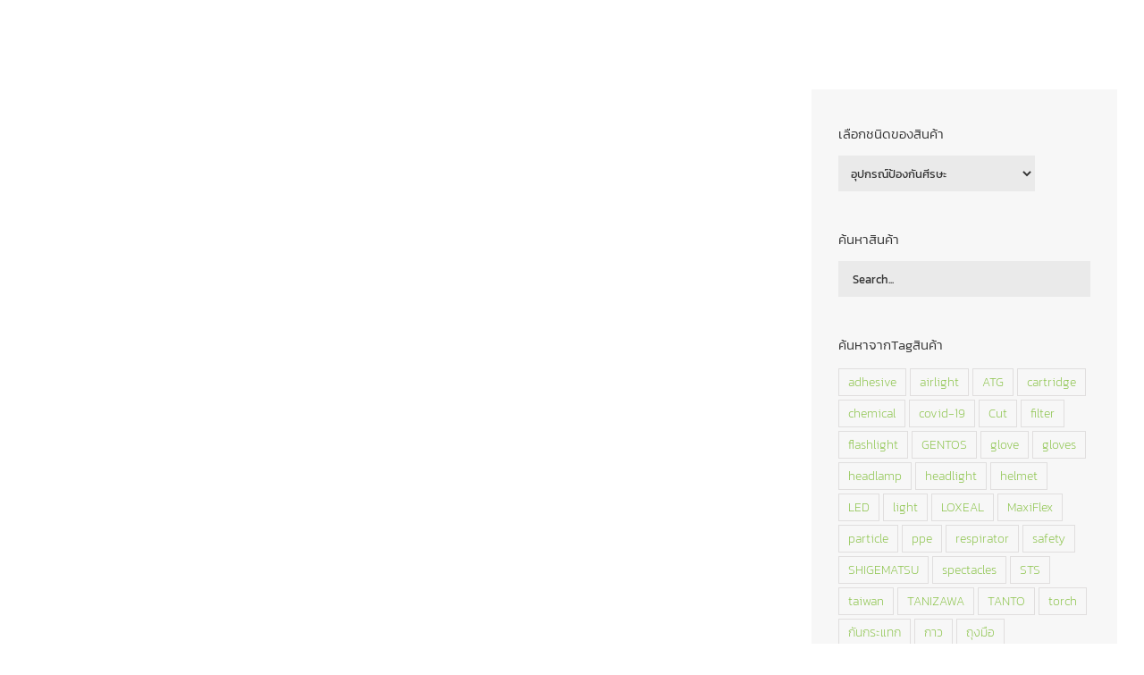

--- FILE ---
content_type: text/html; charset=UTF-8
request_url: https://www.pands.co.th/product/st108gpz/
body_size: 29340
content:
<!DOCTYPE html>
<html class="avada-html-layout-wide avada-html-header-position-top avada-header-color-not-opaque" lang="en-US" prefix="og: http://ogp.me/ns# fb: http://ogp.me/ns/fb#">
<head>
	<meta http-equiv="X-UA-Compatible" content="IE=edge" />
	<meta http-equiv="Content-Type" content="text/html; charset=utf-8"/>
	<meta name="viewport" content="width=device-width, initial-scale=1" />
	<meta name='robots' content='index, follow, max-image-preview:large, max-snippet:-1, max-video-preview:-1' />

	<!-- This site is optimized with the Yoast SEO plugin v26.6 - https://yoast.com/wordpress/plugins/seo/ -->
	<title>ST#118GPZ - PSR INTER (THAILAND) CO.,LTD</title>
	<meta name="description" content="%" />
	<link rel="canonical" href="https://www.pands.co.th/product/st108gpz/" />
	<meta property="og:locale" content="en_US" />
	<meta property="og:type" content="article" />
	<meta property="og:title" content="ST#118GPZ - PSR INTER (THAILAND) CO.,LTD" />
	<meta property="og:description" content="%" />
	<meta property="og:url" content="https://www.pands.co.th/product/st108gpz/" />
	<meta property="og:site_name" content="PSR INTER (THAILAND) CO.,LTD" />
	<meta property="article:publisher" content="http://facebook.com/psrinter" />
	<meta property="article:modified_time" content="2024-03-01T15:36:59+00:00" />
	<meta property="og:image" content="https://www.pands.co.th/wp/wp-content/uploads/2019/06/108_W.jpg" />
	<meta property="og:image:width" content="813" />
	<meta property="og:image:height" content="714" />
	<meta property="og:image:type" content="image/jpeg" />
	<meta name="twitter:card" content="summary_large_image" />
	<meta name="twitter:label1" content="Est. reading time" />
	<meta name="twitter:data1" content="1 minute" />
	<script type="application/ld+json" class="yoast-schema-graph">{"@context":"https://schema.org","@graph":[{"@type":"WebPage","@id":"https://www.pands.co.th/product/st108gpz/","url":"https://www.pands.co.th/product/st108gpz/","name":"ST#118GPZ - PSR INTER (THAILAND) CO.,LTD","isPartOf":{"@id":"https://www.pands.co.th/#website"},"primaryImageOfPage":{"@id":"https://www.pands.co.th/product/st108gpz/#primaryimage"},"image":{"@id":"https://www.pands.co.th/product/st108gpz/#primaryimage"},"thumbnailUrl":"https://www.pands.co.th/wp/wp-content/uploads/2019/06/108_W.jpg","datePublished":"2019-06-26T17:19:54+00:00","dateModified":"2024-03-01T15:36:59+00:00","description":"%","breadcrumb":{"@id":"https://www.pands.co.th/product/st108gpz/#breadcrumb"},"inLanguage":"en-US","potentialAction":[{"@type":"ReadAction","target":["https://www.pands.co.th/product/st108gpz/"]}]},{"@type":"ImageObject","inLanguage":"en-US","@id":"https://www.pands.co.th/product/st108gpz/#primaryimage","url":"https://www.pands.co.th/wp/wp-content/uploads/2019/06/108_W.jpg","contentUrl":"https://www.pands.co.th/wp/wp-content/uploads/2019/06/108_W.jpg","width":813,"height":714},{"@type":"BreadcrumbList","@id":"https://www.pands.co.th/product/st108gpz/#breadcrumb","itemListElement":[{"@type":"ListItem","position":1,"name":"Home","item":"https://www.pands.co.th/"},{"@type":"ListItem","position":2,"name":"PRODUCTS","item":"https://www.pands.co.th/products/"},{"@type":"ListItem","position":3,"name":"ST#118GPZ"}]},{"@type":"WebSite","@id":"https://www.pands.co.th/#website","url":"https://www.pands.co.th/","name":"PSR INTER (THAILAND) CO.,LTD","description":"Homepage","publisher":{"@id":"https://www.pands.co.th/#organization"},"alternateName":"psrinter","potentialAction":[{"@type":"SearchAction","target":{"@type":"EntryPoint","urlTemplate":"https://www.pands.co.th/?s={search_term_string}"},"query-input":{"@type":"PropertyValueSpecification","valueRequired":true,"valueName":"search_term_string"}}],"inLanguage":"en-US"},{"@type":"Organization","@id":"https://www.pands.co.th/#organization","name":"PSR Inter","url":"https://www.pands.co.th/","logo":{"@type":"ImageObject","inLanguage":"en-US","@id":"https://www.pands.co.th/#/schema/logo/image/","url":"https://www.pands.co.th/wp/wp-content/uploads/2019/06/PSR-logo.jpg","contentUrl":"https://www.pands.co.th/wp/wp-content/uploads/2019/06/PSR-logo.jpg","width":500,"height":500,"caption":"PSR Inter"},"image":{"@id":"https://www.pands.co.th/#/schema/logo/image/"},"sameAs":["http://facebook.com/psrinter","https://www.youtube.com/channel/UC9I6eye9YlPYltdSoez6u4A"]}]}</script>
	<!-- / Yoast SEO plugin. -->


<link rel='dns-prefetch' href='//fonts.googleapis.com' />
<link rel="alternate" type="application/rss+xml" title="PSR INTER (THAILAND) CO.,LTD &raquo; Feed" href="https://www.pands.co.th/feed/" />
<link rel="alternate" type="application/rss+xml" title="PSR INTER (THAILAND) CO.,LTD &raquo; Comments Feed" href="https://www.pands.co.th/comments/feed/" />
<link rel="alternate" type="text/calendar" title="PSR INTER (THAILAND) CO.,LTD &raquo; iCal Feed" href="https://www.pands.co.th/events/?ical=1" />
		
		
		
				<link rel="alternate" title="oEmbed (JSON)" type="application/json+oembed" href="https://www.pands.co.th/wp-json/oembed/1.0/embed?url=https%3A%2F%2Fwww.pands.co.th%2Fproduct%2Fst108gpz%2F" />
<link rel="alternate" title="oEmbed (XML)" type="text/xml+oembed" href="https://www.pands.co.th/wp-json/oembed/1.0/embed?url=https%3A%2F%2Fwww.pands.co.th%2Fproduct%2Fst108gpz%2F&#038;format=xml" />
		<style>
			.lazyload,
			.lazyloading {
				max-width: 100%;
			}
		</style>
							<meta name="description" content="“เปลือกหมวกทนความร้อนสูง ทำจากไฟเบอร์กลาส มีน้ำหนักเบา มาตรฐาน JIS”

วัสดุ : เปลือกหมวก : F.R.P (Glass Fiber)/ หมุด : ABS
น้ำหนัก : 420 กรัม
รองใน : Type G
โฟมกันกระแทก : No. 9


สีมาตรฐาน สีขาว,สีเหลือง (สำหรับสีอื่นๆและข้อมูลเพิ่มเติมกรุณาสอบถามเจ้าหน้าที่ของบริษัทฯ)"/>
				
		<meta property="og:locale" content="en_US"/>
		<meta property="og:type" content="article"/>
		<meta property="og:site_name" content="PSR INTER (THAILAND) CO.,LTD"/>
		<meta property="og:title" content="ST#118GPZ - PSR INTER (THAILAND) CO.,LTD"/>
				<meta property="og:description" content="“เปลือกหมวกทนความร้อนสูง ทำจากไฟเบอร์กลาส มีน้ำหนักเบา มาตรฐาน JIS”

วัสดุ : เปลือกหมวก : F.R.P (Glass Fiber)/ หมุด : ABS
น้ำหนัก : 420 กรัม
รองใน : Type G
โฟมกันกระแทก : No. 9


สีมาตรฐาน สีขาว,สีเหลือง (สำหรับสีอื่นๆและข้อมูลเพิ่มเติมกรุณาสอบถามเจ้าหน้าที่ของบริษัทฯ)"/>
				<meta property="og:url" content="https://www.pands.co.th/product/st108gpz/"/>
													<meta property="article:modified_time" content="2024-03-01T15:36:59+07:00"/>
											<meta property="og:image" content="https://www.pands.co.th/wp/wp-content/uploads/2019/06/108_W.jpg"/>
		<meta property="og:image:width" content="813"/>
		<meta property="og:image:height" content="714"/>
		<meta property="og:image:type" content="image/jpeg"/>
				<style id='wp-img-auto-sizes-contain-inline-css' type='text/css'>
img:is([sizes=auto i],[sizes^="auto," i]){contain-intrinsic-size:3000px 1500px}
/*# sourceURL=wp-img-auto-sizes-contain-inline-css */
</style>
<style id='wp-emoji-styles-inline-css' type='text/css'>

	img.wp-smiley, img.emoji {
		display: inline !important;
		border: none !important;
		box-shadow: none !important;
		height: 1em !important;
		width: 1em !important;
		margin: 0 0.07em !important;
		vertical-align: -0.1em !important;
		background: none !important;
		padding: 0 !important;
	}
/*# sourceURL=wp-emoji-styles-inline-css */
</style>
<link rel='stylesheet' id='sr7css-css' href='https://www.pands.co.th/wp/wp-content/cache/autoptimize/css/autoptimize_single_00647ee642b0cb54c4e1409d61770891.css?ver=6.7.36' type='text/css' media='all' />
<style id='woocommerce-inline-inline-css' type='text/css'>
.woocommerce form .form-row .required { visibility: visible; }
/*# sourceURL=woocommerce-inline-inline-css */
</style>
<link rel='stylesheet' id='custom-google-fonts-css' href='//fonts.googleapis.com/css?family=Kanit&#038;ver=3.5.1' type='text/css' media='all' />
<link rel='stylesheet' id='chaty-front-css-css' href='https://www.pands.co.th/wp/wp-content/plugins/chaty/css/chaty-front.min.css?ver=3.5.11601455668' type='text/css' media='all' />
<link rel='stylesheet' id='fusion-dynamic-css-css' href='https://www.pands.co.th/wp/wp-content/uploads/fusion-styles/73bcf146dd4adb1e9645890e6da58099.min.css?ver=3.14.2' type='text/css' media='all' />


<script type="text/javascript" src="https://www.pands.co.th/wp/wp-includes/js/jquery/jquery.min.js?ver=3.7.1" id="jquery-core-js"></script>


<script type="text/javascript" id="wc-add-to-cart-js-extra">
/* <![CDATA[ */
var wc_add_to_cart_params = {"ajax_url":"/wp/wp-admin/admin-ajax.php","wc_ajax_url":"/?wc-ajax=%%endpoint%%","i18n_view_cart":"View cart","cart_url":"https://www.pands.co.th","is_cart":"","cart_redirect_after_add":"no"};
//# sourceURL=wc-add-to-cart-js-extra
/* ]]> */
</script>



<script type="text/javascript" id="wc-single-product-js-extra">
/* <![CDATA[ */
var wc_single_product_params = {"i18n_required_rating_text":"Please select a rating","i18n_rating_options":["1 of 5 stars","2 of 5 stars","3 of 5 stars","4 of 5 stars","5 of 5 stars"],"i18n_product_gallery_trigger_text":"View full-screen image gallery","review_rating_required":"yes","flexslider":{"rtl":false,"animation":"slide","smoothHeight":true,"directionNav":true,"controlNav":"thumbnails","slideshow":false,"animationSpeed":500,"animationLoop":true,"allowOneSlide":false,"prevText":"\u003Ci class=\"awb-icon-angle-left\"\u003E\u003C/i\u003E","nextText":"\u003Ci class=\"awb-icon-angle-right\"\u003E\u003C/i\u003E"},"zoom_enabled":"1","zoom_options":[],"photoswipe_enabled":"","photoswipe_options":{"shareEl":false,"closeOnScroll":false,"history":false,"hideAnimationDuration":0,"showAnimationDuration":0},"flexslider_enabled":"1"};
//# sourceURL=wc-single-product-js-extra
/* ]]> */
</script>


<script type="text/javascript" id="woocommerce-js-extra">
/* <![CDATA[ */
var woocommerce_params = {"ajax_url":"/wp/wp-admin/admin-ajax.php","wc_ajax_url":"/?wc-ajax=%%endpoint%%","i18n_password_show":"Show password","i18n_password_hide":"Hide password"};
//# sourceURL=woocommerce-js-extra
/* ]]> */
</script>

<link rel="https://api.w.org/" href="https://www.pands.co.th/wp-json/" /><link rel="alternate" title="JSON" type="application/json" href="https://www.pands.co.th/wp-json/wp/v2/product/2594" /><link rel="EditURI" type="application/rsd+xml" title="RSD" href="https://www.pands.co.th/wp/xmlrpc.php?rsd" />
<meta name="generator" content="WordPress 6.9" />
<meta name="generator" content="WooCommerce 10.4.3" />
<link rel='shortlink' href='https://www.pands.co.th/?p=2594' />
<meta name="tec-api-version" content="v1"><meta name="tec-api-origin" content="https://www.pands.co.th"><link rel="alternate" href="https://www.pands.co.th/wp-json/tribe/events/v1/" />		<script>
			document.documentElement.className = document.documentElement.className.replace('no-js', 'js');
		</script>
				<style>
			.no-js img.lazyload {
				display: none;
			}

			figure.wp-block-image img.lazyloading {
				min-width: 150px;
			}

			.lazyload,
			.lazyloading {
				--smush-placeholder-width: 100px;
				--smush-placeholder-aspect-ratio: 1/1;
				width: var(--smush-image-width, var(--smush-placeholder-width)) !important;
				aspect-ratio: var(--smush-image-aspect-ratio, var(--smush-placeholder-aspect-ratio)) !important;
			}

						.lazyload, .lazyloading {
				opacity: 0;
			}

			.lazyloaded {
				opacity: 1;
				transition: opacity 400ms;
				transition-delay: 0ms;
			}

					</style>
		<style type="text/css" id="css-fb-visibility">@media screen and (max-width: 640px){.fusion-no-small-visibility{display:none !important;}body .sm-text-align-center{text-align:center !important;}body .sm-text-align-left{text-align:left !important;}body .sm-text-align-right{text-align:right !important;}body .sm-text-align-justify{text-align:justify !important;}body .sm-flex-align-center{justify-content:center !important;}body .sm-flex-align-flex-start{justify-content:flex-start !important;}body .sm-flex-align-flex-end{justify-content:flex-end !important;}body .sm-mx-auto{margin-left:auto !important;margin-right:auto !important;}body .sm-ml-auto{margin-left:auto !important;}body .sm-mr-auto{margin-right:auto !important;}body .fusion-absolute-position-small{position:absolute;width:100%;}.awb-sticky.awb-sticky-small{ position: sticky; top: var(--awb-sticky-offset,0); }}@media screen and (min-width: 641px) and (max-width: 1024px){.fusion-no-medium-visibility{display:none !important;}body .md-text-align-center{text-align:center !important;}body .md-text-align-left{text-align:left !important;}body .md-text-align-right{text-align:right !important;}body .md-text-align-justify{text-align:justify !important;}body .md-flex-align-center{justify-content:center !important;}body .md-flex-align-flex-start{justify-content:flex-start !important;}body .md-flex-align-flex-end{justify-content:flex-end !important;}body .md-mx-auto{margin-left:auto !important;margin-right:auto !important;}body .md-ml-auto{margin-left:auto !important;}body .md-mr-auto{margin-right:auto !important;}body .fusion-absolute-position-medium{position:absolute;width:100%;}.awb-sticky.awb-sticky-medium{ position: sticky; top: var(--awb-sticky-offset,0); }}@media screen and (min-width: 1025px){.fusion-no-large-visibility{display:none !important;}body .lg-text-align-center{text-align:center !important;}body .lg-text-align-left{text-align:left !important;}body .lg-text-align-right{text-align:right !important;}body .lg-text-align-justify{text-align:justify !important;}body .lg-flex-align-center{justify-content:center !important;}body .lg-flex-align-flex-start{justify-content:flex-start !important;}body .lg-flex-align-flex-end{justify-content:flex-end !important;}body .lg-mx-auto{margin-left:auto !important;margin-right:auto !important;}body .lg-ml-auto{margin-left:auto !important;}body .lg-mr-auto{margin-right:auto !important;}body .fusion-absolute-position-large{position:absolute;width:100%;}.awb-sticky.awb-sticky-large{ position: sticky; top: var(--awb-sticky-offset,0); }}</style>	<noscript><style>.woocommerce-product-gallery{ opacity: 1 !important; }</style></noscript>
	<link rel="preconnect" href="https://fonts.googleapis.com">
<link rel="preconnect" href="https://fonts.gstatic.com/" crossorigin>
<meta name="generator" content="Powered by Slider Revolution 6.7.36 - responsive, Mobile-Friendly Slider Plugin for WordPress with comfortable drag and drop interface." />
<link rel="icon" href="https://www.pands.co.th/wp/wp-content/uploads/2019/06/cropped-PSR-logo-32x32.jpg" sizes="32x32" />
<link rel="icon" href="https://www.pands.co.th/wp/wp-content/uploads/2019/06/cropped-PSR-logo-192x192.jpg" sizes="192x192" />
<link rel="apple-touch-icon" href="https://www.pands.co.th/wp/wp-content/uploads/2019/06/cropped-PSR-logo-180x180.jpg" />
<meta name="msapplication-TileImage" content="https://www.pands.co.th/wp/wp-content/uploads/2019/06/cropped-PSR-logo-270x270.jpg" />
<script>
	window._tpt			??= {};
	window.SR7			??= {};
	_tpt.R				??= {};
	_tpt.R.fonts		??= {};
	_tpt.R.fonts.customFonts??= {};
	SR7.devMode			=  false;
	SR7.F 				??= {};
	SR7.G				??= {};
	SR7.LIB				??= {};
	SR7.E				??= {};
	SR7.E.gAddons		??= {};
	SR7.E.php 			??= {};
	SR7.E.nonce			= '9e5e67b84d';
	SR7.E.ajaxurl		= 'https://www.pands.co.th/wp/wp-admin/admin-ajax.php';
	SR7.E.resturl		= 'https://www.pands.co.th/wp-json/';
	SR7.E.slug_path		= 'revslider/revslider.php';
	SR7.E.slug			= 'revslider';
	SR7.E.plugin_url	= 'https://www.pands.co.th/wp/wp-content/plugins/revslider/';
	SR7.E.wp_plugin_url = 'https://www.pands.co.th/wp/wp-content/plugins/';
	SR7.E.revision		= '6.7.36';
	SR7.E.fontBaseUrl	= '';
	SR7.G.breakPoints 	= [1240,1024,778,480];
	SR7.G.fSUVW 		= false;
	SR7.E.modules 		= ['module','page','slide','layer','draw','animate','srtools','canvas','defaults','carousel','navigation','media','modifiers','migration'];
	SR7.E.libs 			= ['WEBGL'];
	SR7.E.css 			= ['csslp','cssbtns','cssfilters','cssnav','cssmedia'];
	SR7.E.resources		= {};
	SR7.E.ytnc			= false;
	SR7.JSON			??= {};
/*! Slider Revolution 7.0 - Page Processor */
!function(){"use strict";window.SR7??={},window._tpt??={},SR7.version="Slider Revolution 6.7.16",_tpt.getMobileZoom=()=>_tpt.is_mobile?document.documentElement.clientWidth/window.innerWidth:1,_tpt.getWinDim=function(t){_tpt.screenHeightWithUrlBar??=window.innerHeight;let e=SR7.F?.modal?.visible&&SR7.M[SR7.F.module.getIdByAlias(SR7.F.modal.requested)];_tpt.scrollBar=window.innerWidth!==document.documentElement.clientWidth||e&&window.innerWidth!==e.c.module.clientWidth,_tpt.winW=_tpt.getMobileZoom()*window.innerWidth-(_tpt.scrollBar||"prepare"==t?_tpt.scrollBarW??_tpt.mesureScrollBar():0),_tpt.winH=_tpt.getMobileZoom()*window.innerHeight,_tpt.winWAll=document.documentElement.clientWidth},_tpt.getResponsiveLevel=function(t,e){return SR7.G.fSUVW?_tpt.closestGE(t,window.innerWidth):_tpt.closestGE(t,_tpt.winWAll)},_tpt.mesureScrollBar=function(){let t=document.createElement("div");return t.className="RSscrollbar-measure",t.style.width="100px",t.style.height="100px",t.style.overflow="scroll",t.style.position="absolute",t.style.top="-9999px",document.body.appendChild(t),_tpt.scrollBarW=t.offsetWidth-t.clientWidth,document.body.removeChild(t),_tpt.scrollBarW},_tpt.loadCSS=async function(t,e,s){return s?_tpt.R.fonts.required[e].status=1:(_tpt.R[e]??={},_tpt.R[e].status=1),new Promise(((i,n)=>{if(_tpt.isStylesheetLoaded(t))s?_tpt.R.fonts.required[e].status=2:_tpt.R[e].status=2,i();else{const o=document.createElement("link");o.rel="stylesheet";let l="text",r="css";o["type"]=l+"/"+r,o.href=t,o.onload=()=>{s?_tpt.R.fonts.required[e].status=2:_tpt.R[e].status=2,i()},o.onerror=()=>{s?_tpt.R.fonts.required[e].status=3:_tpt.R[e].status=3,n(new Error(`Failed to load CSS: ${t}`))},document.head.appendChild(o)}}))},_tpt.addContainer=function(t){const{tag:e="div",id:s,class:i,datas:n,textContent:o,iHTML:l}=t,r=document.createElement(e);if(s&&""!==s&&(r.id=s),i&&""!==i&&(r.className=i),n)for(const[t,e]of Object.entries(n))"style"==t?r.style.cssText=e:r.setAttribute(`data-${t}`,e);return o&&(r.textContent=o),l&&(r.innerHTML=l),r},_tpt.collector=function(){return{fragment:new DocumentFragment,add(t){var e=_tpt.addContainer(t);return this.fragment.appendChild(e),e},append(t){t.appendChild(this.fragment)}}},_tpt.isStylesheetLoaded=function(t){let e=t.split("?")[0];return Array.from(document.querySelectorAll('link[rel="stylesheet"], link[rel="preload"]')).some((t=>t.href.split("?")[0]===e))},_tpt.preloader={requests:new Map,preloaderTemplates:new Map,show:function(t,e){if(!e||!t)return;const{type:s,color:i}=e;if(s<0||"off"==s)return;const n=`preloader_${s}`;let o=this.preloaderTemplates.get(n);o||(o=this.build(s,i),this.preloaderTemplates.set(n,o)),this.requests.has(t)||this.requests.set(t,{count:0});const l=this.requests.get(t);clearTimeout(l.timer),l.count++,1===l.count&&(l.timer=setTimeout((()=>{l.preloaderClone=o.cloneNode(!0),l.anim&&l.anim.kill(),void 0!==_tpt.gsap?l.anim=_tpt.gsap.fromTo(l.preloaderClone,1,{opacity:0},{opacity:1}):l.preloaderClone.classList.add("sr7-fade-in"),t.appendChild(l.preloaderClone)}),150))},hide:function(t){if(!this.requests.has(t))return;const e=this.requests.get(t);e.count--,e.count<0&&(e.count=0),e.anim&&e.anim.kill(),0===e.count&&(clearTimeout(e.timer),e.preloaderClone&&(e.preloaderClone.classList.remove("sr7-fade-in"),e.anim=_tpt.gsap.to(e.preloaderClone,.3,{opacity:0,onComplete:function(){e.preloaderClone.remove()}})))},state:function(t){if(!this.requests.has(t))return!1;return this.requests.get(t).count>0},build:(t,e="#ffffff",s="")=>{if(t<0||"off"===t)return null;const i=parseInt(t);if(t="prlt"+i,isNaN(i))return null;if(_tpt.loadCSS(SR7.E.plugin_url+"public/css/preloaders/t"+i+".css","preloader_"+t),isNaN(i)||i<6){const n=`background-color:${e}`,o=1===i||2==i?n:"",l=3===i||4==i?n:"",r=_tpt.collector();["dot1","dot2","bounce1","bounce2","bounce3"].forEach((t=>r.add({tag:"div",class:t,datas:{style:l}})));const d=_tpt.addContainer({tag:"sr7-prl",class:`${t} ${s}`,datas:{style:o}});return r.append(d),d}{let n={};if(7===i){let t;e.startsWith("#")?(t=e.replace("#",""),t=`rgba(${parseInt(t.substring(0,2),16)}, ${parseInt(t.substring(2,4),16)}, ${parseInt(t.substring(4,6),16)}, `):e.startsWith("rgb")&&(t=e.slice(e.indexOf("(")+1,e.lastIndexOf(")")).split(",").map((t=>t.trim())),t=`rgba(${t[0]}, ${t[1]}, ${t[2]}, `),t&&(n.style=`border-top-color: ${t}0.65); border-bottom-color: ${t}0.15); border-left-color: ${t}0.65); border-right-color: ${t}0.15)`)}else 12===i&&(n.style=`background:${e}`);const o=[10,0,4,2,5,9,0,4,4,2][i-6],l=_tpt.collector(),r=l.add({tag:"div",class:"sr7-prl-inner",datas:n});Array.from({length:o}).forEach((()=>r.appendChild(l.add({tag:"span",datas:{style:`background:${e}`}}))));const d=_tpt.addContainer({tag:"sr7-prl",class:`${t} ${s}`});return l.append(d),d}}},SR7.preLoader={show:(t,e)=>{"off"!==(SR7.M[t]?.settings?.pLoader?.type??"off")&&_tpt.preloader.show(e||SR7.M[t].c.module,SR7.M[t]?.settings?.pLoader??{color:"#fff",type:10})},hide:(t,e)=>{"off"!==(SR7.M[t]?.settings?.pLoader?.type??"off")&&_tpt.preloader.hide(e||SR7.M[t].c.module)},state:(t,e)=>_tpt.preloader.state(e||SR7.M[t].c.module)},_tpt.prepareModuleHeight=function(t){window.SR7.M??={},window.SR7.M[t.id]??={},"ignore"==t.googleFont&&(SR7.E.ignoreGoogleFont=!0);let e=window.SR7.M[t.id];if(null==_tpt.scrollBarW&&_tpt.mesureScrollBar(),e.c??={},e.states??={},e.settings??={},e.settings.size??={},t.fixed&&(e.settings.fixed=!0),e.c.module=document.querySelector("sr7-module#"+t.id),e.c.adjuster=e.c.module.getElementsByTagName("sr7-adjuster")[0],e.c.content=e.c.module.getElementsByTagName("sr7-content")[0],"carousel"==t.type&&(e.c.carousel=e.c.content.getElementsByTagName("sr7-carousel")[0]),null==e.c.module||null==e.c.module)return;t.plType&&t.plColor&&(e.settings.pLoader={type:t.plType,color:t.plColor}),void 0===t.plType||"off"===t.plType||SR7.preLoader.state(t.id)&&SR7.preLoader.state(t.id,e.c.module)||SR7.preLoader.show(t.id,e.c.module),_tpt.winW||_tpt.getWinDim("prepare"),_tpt.getWinDim();let s=""+e.c.module.dataset?.modal;"modal"==s||"true"==s||"undefined"!==s&&"false"!==s||(e.settings.size.fullWidth=t.size.fullWidth,e.LEV??=_tpt.getResponsiveLevel(window.SR7.G.breakPoints,t.id),t.vpt=_tpt.fillArray(t.vpt,5),e.settings.vPort=t.vpt[e.LEV],void 0!==t.el&&"720"==t.el[4]&&t.gh[4]!==t.el[4]&&"960"==t.el[3]&&t.gh[3]!==t.el[3]&&"768"==t.el[2]&&t.gh[2]!==t.el[2]&&delete t.el,e.settings.size.height=null==t.el||null==t.el[e.LEV]||0==t.el[e.LEV]||"auto"==t.el[e.LEV]?_tpt.fillArray(t.gh,5,-1):_tpt.fillArray(t.el,5,-1),e.settings.size.width=_tpt.fillArray(t.gw,5,-1),e.settings.size.minHeight=_tpt.fillArray(t.mh??[0],5,-1),e.cacheSize={fullWidth:e.settings.size?.fullWidth,fullHeight:e.settings.size?.fullHeight},void 0!==t.off&&(t.off?.t&&(e.settings.size.m??={})&&(e.settings.size.m.t=t.off.t),t.off?.b&&(e.settings.size.m??={})&&(e.settings.size.m.b=t.off.b),t.off?.l&&(e.settings.size.p??={})&&(e.settings.size.p.l=t.off.l),t.off?.r&&(e.settings.size.p??={})&&(e.settings.size.p.r=t.off.r),e.offsetPrepared=!0),_tpt.updatePMHeight(t.id,t,!0))},_tpt.updatePMHeight=(t,e,s)=>{let i=SR7.M[t];var n=i.settings.size.fullWidth?_tpt.winW:i.c.module.parentNode.offsetWidth;n=0===n||isNaN(n)?_tpt.winW:n;let o=i.settings.size.width[i.LEV]||i.settings.size.width[i.LEV++]||i.settings.size.width[i.LEV--]||n,l=i.settings.size.height[i.LEV]||i.settings.size.height[i.LEV++]||i.settings.size.height[i.LEV--]||0,r=i.settings.size.minHeight[i.LEV]||i.settings.size.minHeight[i.LEV++]||i.settings.size.minHeight[i.LEV--]||0;if(l="auto"==l?0:l,l=parseInt(l),"carousel"!==e.type&&(n-=parseInt(e.onw??0)||0),i.MP=!i.settings.size.fullWidth&&n<o||_tpt.winW<o?Math.min(1,n/o):1,e.size.fullScreen||e.size.fullHeight){let t=parseInt(e.fho)||0,s=(""+e.fho).indexOf("%")>-1;e.newh=_tpt.winH-(s?_tpt.winH*t/100:t)}else e.newh=i.MP*Math.max(l,r);if(e.newh+=(parseInt(e.onh??0)||0)+(parseInt(e.carousel?.pt)||0)+(parseInt(e.carousel?.pb)||0),void 0!==e.slideduration&&(e.newh=Math.max(e.newh,parseInt(e.slideduration)/3)),e.shdw&&_tpt.buildShadow(e.id,e),i.c.adjuster.style.height=e.newh+"px",i.c.module.style.height=e.newh+"px",i.c.content.style.height=e.newh+"px",i.states.heightPrepared=!0,i.dims??={},i.dims.moduleRect=i.c.module.getBoundingClientRect(),i.c.content.style.left="-"+i.dims.moduleRect.left+"px",!i.settings.size.fullWidth)return s&&requestAnimationFrame((()=>{n!==i.c.module.parentNode.offsetWidth&&_tpt.updatePMHeight(e.id,e)})),void _tpt.bgStyle(e.id,e,window.innerWidth==_tpt.winW,!0);_tpt.bgStyle(e.id,e,window.innerWidth==_tpt.winW,!0),requestAnimationFrame((function(){s&&requestAnimationFrame((()=>{n!==i.c.module.parentNode.offsetWidth&&_tpt.updatePMHeight(e.id,e)}))})),i.earlyResizerFunction||(i.earlyResizerFunction=function(){requestAnimationFrame((function(){_tpt.getWinDim(),_tpt.moduleDefaults(e.id,e),_tpt.updateSlideBg(t,!0)}))},window.addEventListener("resize",i.earlyResizerFunction))},_tpt.buildShadow=function(t,e){let s=SR7.M[t];null==s.c.shadow&&(s.c.shadow=document.createElement("sr7-module-shadow"),s.c.shadow.classList.add("sr7-shdw-"+e.shdw),s.c.content.appendChild(s.c.shadow))},_tpt.bgStyle=async(t,e,s,i,n)=>{const o=SR7.M[t];if((e=e??o.settings).fixed&&!o.c.module.classList.contains("sr7-top-fixed")&&(o.c.module.classList.add("sr7-top-fixed"),o.c.module.style.position="fixed",o.c.module.style.width="100%",o.c.module.style.top="0px",o.c.module.style.left="0px",o.c.module.style.pointerEvents="none",o.c.module.style.zIndex=5e3,o.c.content.style.pointerEvents="none"),null==o.c.bgcanvas){let t=document.createElement("sr7-module-bg"),l=!1;if("string"==typeof e?.bg?.color&&e?.bg?.color.includes("{"))if(_tpt.gradient&&_tpt.gsap)e.bg.color=_tpt.gradient.convert(e.bg.color);else try{let t=JSON.parse(e.bg.color);(t?.orig||t?.string)&&(e.bg.color=JSON.parse(e.bg.color))}catch(t){return}let r="string"==typeof e?.bg?.color?e?.bg?.color||"transparent":e?.bg?.color?.string??e?.bg?.color?.orig??e?.bg?.color?.color??"transparent";if(t.style["background"+(String(r).includes("grad")?"":"Color")]=r,("transparent"!==r||n)&&(l=!0),o.offsetPrepared&&(t.style.visibility="hidden"),e?.bg?.image?.src&&(t.style.backgroundImage=`url(${e?.bg?.image.src})`,t.style.backgroundSize=""==(e.bg.image?.size??"")?"cover":e.bg.image.size,t.style.backgroundPosition=e.bg.image.position,t.style.backgroundRepeat=""==e.bg.image.repeat||null==e.bg.image.repeat?"no-repeat":e.bg.image.repeat,l=!0),!l)return;o.c.bgcanvas=t,e.size.fullWidth?t.style.width=_tpt.winW-(s&&_tpt.winH<document.body.offsetHeight?_tpt.scrollBarW:0)+"px":i&&(t.style.width=o.c.module.offsetWidth+"px"),e.sbt?.use?o.c.content.appendChild(o.c.bgcanvas):o.c.module.appendChild(o.c.bgcanvas)}o.c.bgcanvas.style.height=void 0!==e.newh?e.newh+"px":("carousel"==e.type?o.dims.module.h:o.dims.content.h)+"px",o.c.bgcanvas.style.left=!s&&e.sbt?.use||o.c.bgcanvas.closest("SR7-CONTENT")?"0px":"-"+(o?.dims?.moduleRect?.left??0)+"px"},_tpt.updateSlideBg=function(t,e){const s=SR7.M[t];let i=s.settings;s?.c?.bgcanvas&&(i.size.fullWidth?s.c.bgcanvas.style.width=_tpt.winW-(e&&_tpt.winH<document.body.offsetHeight?_tpt.scrollBarW:0)+"px":preparing&&(s.c.bgcanvas.style.width=s.c.module.offsetWidth+"px"))},_tpt.moduleDefaults=(t,e)=>{let s=SR7.M[t];null!=s&&null!=s.c&&null!=s.c.module&&(s.dims??={},s.dims.moduleRect=s.c.module.getBoundingClientRect(),s.c.content.style.left="-"+s.dims.moduleRect.left+"px",s.c.content.style.width=_tpt.winW-_tpt.scrollBarW+"px","carousel"==e.type&&(s.c.module.style.overflow="visible"),_tpt.bgStyle(t,e,window.innerWidth==_tpt.winW))},_tpt.getOffset=t=>{var e=t.getBoundingClientRect(),s=window.pageXOffset||document.documentElement.scrollLeft,i=window.pageYOffset||document.documentElement.scrollTop;return{top:e.top+i,left:e.left+s}},_tpt.fillArray=function(t,e){let s,i;t=Array.isArray(t)?t:[t];let n=Array(e),o=t.length;for(i=0;i<t.length;i++)n[i+(e-o)]=t[i],null==s&&"#"!==t[i]&&(s=t[i]);for(let t=0;t<e;t++)void 0!==n[t]&&"#"!=n[t]||(n[t]=s),s=n[t];return n},_tpt.closestGE=function(t,e){let s=Number.MAX_VALUE,i=-1;for(let n=0;n<t.length;n++)t[n]-1>=e&&t[n]-1-e<s&&(s=t[n]-1-e,i=n);return++i}}();</script>
		<script type="text/javascript">
			var doc = document.documentElement;
			doc.setAttribute( 'data-useragent', navigator.userAgent );
		</script>
		
	<link rel='stylesheet' id='wc-blocks-style-css' href='https://www.pands.co.th/wp/wp-content/cache/autoptimize/css/autoptimize_single_e2d671c403c7e2bd09b3b298c748d0db.css?ver=wc-10.4.3' type='text/css' media='all' />
<style id='global-styles-inline-css' type='text/css'>
:root{--wp--preset--aspect-ratio--square: 1;--wp--preset--aspect-ratio--4-3: 4/3;--wp--preset--aspect-ratio--3-4: 3/4;--wp--preset--aspect-ratio--3-2: 3/2;--wp--preset--aspect-ratio--2-3: 2/3;--wp--preset--aspect-ratio--16-9: 16/9;--wp--preset--aspect-ratio--9-16: 9/16;--wp--preset--color--black: #000000;--wp--preset--color--cyan-bluish-gray: #abb8c3;--wp--preset--color--white: #ffffff;--wp--preset--color--pale-pink: #f78da7;--wp--preset--color--vivid-red: #cf2e2e;--wp--preset--color--luminous-vivid-orange: #ff6900;--wp--preset--color--luminous-vivid-amber: #fcb900;--wp--preset--color--light-green-cyan: #7bdcb5;--wp--preset--color--vivid-green-cyan: #00d084;--wp--preset--color--pale-cyan-blue: #8ed1fc;--wp--preset--color--vivid-cyan-blue: #0693e3;--wp--preset--color--vivid-purple: #9b51e0;--wp--preset--color--awb-color-1: #ffffff;--wp--preset--color--awb-color-2: #f7f7f7;--wp--preset--color--awb-color-3: #f6f6f6;--wp--preset--color--awb-color-4: #e0dede;--wp--preset--color--awb-color-5: #78bca1;--wp--preset--color--awb-color-6: #747474;--wp--preset--color--awb-color-7: #1a80b6;--wp--preset--color--awb-color-8: #333333;--wp--preset--color--awb-color-custom-10: #105378;--wp--preset--color--awb-color-custom-11: #607d8b;--wp--preset--color--awb-color-custom-12: rgba(120,188,161,0.8);--wp--preset--color--awb-color-custom-13: #5aabd6;--wp--preset--color--awb-color-custom-14: #90c9e8;--wp--preset--color--awb-color-custom-1: rgba(33,33,33,0);--wp--preset--gradient--vivid-cyan-blue-to-vivid-purple: linear-gradient(135deg,rgb(6,147,227) 0%,rgb(155,81,224) 100%);--wp--preset--gradient--light-green-cyan-to-vivid-green-cyan: linear-gradient(135deg,rgb(122,220,180) 0%,rgb(0,208,130) 100%);--wp--preset--gradient--luminous-vivid-amber-to-luminous-vivid-orange: linear-gradient(135deg,rgb(252,185,0) 0%,rgb(255,105,0) 100%);--wp--preset--gradient--luminous-vivid-orange-to-vivid-red: linear-gradient(135deg,rgb(255,105,0) 0%,rgb(207,46,46) 100%);--wp--preset--gradient--very-light-gray-to-cyan-bluish-gray: linear-gradient(135deg,rgb(238,238,238) 0%,rgb(169,184,195) 100%);--wp--preset--gradient--cool-to-warm-spectrum: linear-gradient(135deg,rgb(74,234,220) 0%,rgb(151,120,209) 20%,rgb(207,42,186) 40%,rgb(238,44,130) 60%,rgb(251,105,98) 80%,rgb(254,248,76) 100%);--wp--preset--gradient--blush-light-purple: linear-gradient(135deg,rgb(255,206,236) 0%,rgb(152,150,240) 100%);--wp--preset--gradient--blush-bordeaux: linear-gradient(135deg,rgb(254,205,165) 0%,rgb(254,45,45) 50%,rgb(107,0,62) 100%);--wp--preset--gradient--luminous-dusk: linear-gradient(135deg,rgb(255,203,112) 0%,rgb(199,81,192) 50%,rgb(65,88,208) 100%);--wp--preset--gradient--pale-ocean: linear-gradient(135deg,rgb(255,245,203) 0%,rgb(182,227,212) 50%,rgb(51,167,181) 100%);--wp--preset--gradient--electric-grass: linear-gradient(135deg,rgb(202,248,128) 0%,rgb(113,206,126) 100%);--wp--preset--gradient--midnight: linear-gradient(135deg,rgb(2,3,129) 0%,rgb(40,116,252) 100%);--wp--preset--font-size--small: 11.25px;--wp--preset--font-size--medium: 20px;--wp--preset--font-size--large: 22.5px;--wp--preset--font-size--x-large: 42px;--wp--preset--font-size--normal: 15px;--wp--preset--font-size--xlarge: 30px;--wp--preset--font-size--huge: 45px;--wp--preset--spacing--20: 0.44rem;--wp--preset--spacing--30: 0.67rem;--wp--preset--spacing--40: 1rem;--wp--preset--spacing--50: 1.5rem;--wp--preset--spacing--60: 2.25rem;--wp--preset--spacing--70: 3.38rem;--wp--preset--spacing--80: 5.06rem;--wp--preset--shadow--natural: 6px 6px 9px rgba(0, 0, 0, 0.2);--wp--preset--shadow--deep: 12px 12px 50px rgba(0, 0, 0, 0.4);--wp--preset--shadow--sharp: 6px 6px 0px rgba(0, 0, 0, 0.2);--wp--preset--shadow--outlined: 6px 6px 0px -3px rgb(255, 255, 255), 6px 6px rgb(0, 0, 0);--wp--preset--shadow--crisp: 6px 6px 0px rgb(0, 0, 0);}:where(.is-layout-flex){gap: 0.5em;}:where(.is-layout-grid){gap: 0.5em;}body .is-layout-flex{display: flex;}.is-layout-flex{flex-wrap: wrap;align-items: center;}.is-layout-flex > :is(*, div){margin: 0;}body .is-layout-grid{display: grid;}.is-layout-grid > :is(*, div){margin: 0;}:where(.wp-block-columns.is-layout-flex){gap: 2em;}:where(.wp-block-columns.is-layout-grid){gap: 2em;}:where(.wp-block-post-template.is-layout-flex){gap: 1.25em;}:where(.wp-block-post-template.is-layout-grid){gap: 1.25em;}.has-black-color{color: var(--wp--preset--color--black) !important;}.has-cyan-bluish-gray-color{color: var(--wp--preset--color--cyan-bluish-gray) !important;}.has-white-color{color: var(--wp--preset--color--white) !important;}.has-pale-pink-color{color: var(--wp--preset--color--pale-pink) !important;}.has-vivid-red-color{color: var(--wp--preset--color--vivid-red) !important;}.has-luminous-vivid-orange-color{color: var(--wp--preset--color--luminous-vivid-orange) !important;}.has-luminous-vivid-amber-color{color: var(--wp--preset--color--luminous-vivid-amber) !important;}.has-light-green-cyan-color{color: var(--wp--preset--color--light-green-cyan) !important;}.has-vivid-green-cyan-color{color: var(--wp--preset--color--vivid-green-cyan) !important;}.has-pale-cyan-blue-color{color: var(--wp--preset--color--pale-cyan-blue) !important;}.has-vivid-cyan-blue-color{color: var(--wp--preset--color--vivid-cyan-blue) !important;}.has-vivid-purple-color{color: var(--wp--preset--color--vivid-purple) !important;}.has-black-background-color{background-color: var(--wp--preset--color--black) !important;}.has-cyan-bluish-gray-background-color{background-color: var(--wp--preset--color--cyan-bluish-gray) !important;}.has-white-background-color{background-color: var(--wp--preset--color--white) !important;}.has-pale-pink-background-color{background-color: var(--wp--preset--color--pale-pink) !important;}.has-vivid-red-background-color{background-color: var(--wp--preset--color--vivid-red) !important;}.has-luminous-vivid-orange-background-color{background-color: var(--wp--preset--color--luminous-vivid-orange) !important;}.has-luminous-vivid-amber-background-color{background-color: var(--wp--preset--color--luminous-vivid-amber) !important;}.has-light-green-cyan-background-color{background-color: var(--wp--preset--color--light-green-cyan) !important;}.has-vivid-green-cyan-background-color{background-color: var(--wp--preset--color--vivid-green-cyan) !important;}.has-pale-cyan-blue-background-color{background-color: var(--wp--preset--color--pale-cyan-blue) !important;}.has-vivid-cyan-blue-background-color{background-color: var(--wp--preset--color--vivid-cyan-blue) !important;}.has-vivid-purple-background-color{background-color: var(--wp--preset--color--vivid-purple) !important;}.has-black-border-color{border-color: var(--wp--preset--color--black) !important;}.has-cyan-bluish-gray-border-color{border-color: var(--wp--preset--color--cyan-bluish-gray) !important;}.has-white-border-color{border-color: var(--wp--preset--color--white) !important;}.has-pale-pink-border-color{border-color: var(--wp--preset--color--pale-pink) !important;}.has-vivid-red-border-color{border-color: var(--wp--preset--color--vivid-red) !important;}.has-luminous-vivid-orange-border-color{border-color: var(--wp--preset--color--luminous-vivid-orange) !important;}.has-luminous-vivid-amber-border-color{border-color: var(--wp--preset--color--luminous-vivid-amber) !important;}.has-light-green-cyan-border-color{border-color: var(--wp--preset--color--light-green-cyan) !important;}.has-vivid-green-cyan-border-color{border-color: var(--wp--preset--color--vivid-green-cyan) !important;}.has-pale-cyan-blue-border-color{border-color: var(--wp--preset--color--pale-cyan-blue) !important;}.has-vivid-cyan-blue-border-color{border-color: var(--wp--preset--color--vivid-cyan-blue) !important;}.has-vivid-purple-border-color{border-color: var(--wp--preset--color--vivid-purple) !important;}.has-vivid-cyan-blue-to-vivid-purple-gradient-background{background: var(--wp--preset--gradient--vivid-cyan-blue-to-vivid-purple) !important;}.has-light-green-cyan-to-vivid-green-cyan-gradient-background{background: var(--wp--preset--gradient--light-green-cyan-to-vivid-green-cyan) !important;}.has-luminous-vivid-amber-to-luminous-vivid-orange-gradient-background{background: var(--wp--preset--gradient--luminous-vivid-amber-to-luminous-vivid-orange) !important;}.has-luminous-vivid-orange-to-vivid-red-gradient-background{background: var(--wp--preset--gradient--luminous-vivid-orange-to-vivid-red) !important;}.has-very-light-gray-to-cyan-bluish-gray-gradient-background{background: var(--wp--preset--gradient--very-light-gray-to-cyan-bluish-gray) !important;}.has-cool-to-warm-spectrum-gradient-background{background: var(--wp--preset--gradient--cool-to-warm-spectrum) !important;}.has-blush-light-purple-gradient-background{background: var(--wp--preset--gradient--blush-light-purple) !important;}.has-blush-bordeaux-gradient-background{background: var(--wp--preset--gradient--blush-bordeaux) !important;}.has-luminous-dusk-gradient-background{background: var(--wp--preset--gradient--luminous-dusk) !important;}.has-pale-ocean-gradient-background{background: var(--wp--preset--gradient--pale-ocean) !important;}.has-electric-grass-gradient-background{background: var(--wp--preset--gradient--electric-grass) !important;}.has-midnight-gradient-background{background: var(--wp--preset--gradient--midnight) !important;}.has-small-font-size{font-size: var(--wp--preset--font-size--small) !important;}.has-medium-font-size{font-size: var(--wp--preset--font-size--medium) !important;}.has-large-font-size{font-size: var(--wp--preset--font-size--large) !important;}.has-x-large-font-size{font-size: var(--wp--preset--font-size--x-large) !important;}
/*# sourceURL=global-styles-inline-css */
</style>
<link rel='stylesheet' id='select2-css' href='https://www.pands.co.th/wp/wp-content/cache/autoptimize/css/autoptimize_single_e3e811600e32258de0b9ba53c7798db8.css?ver=10.4.3' type='text/css' media='all' />
<link rel='stylesheet' id='wp-block-library-css' href='https://www.pands.co.th/wp/wp-includes/css/dist/block-library/style.min.css?ver=6.9' type='text/css' media='all' />
<style id='wp-block-library-inline-css' type='text/css'>
/*wp_block_styles_on_demand_placeholder:69776d91e3da6*/
/*# sourceURL=wp-block-library-inline-css */
</style>
<style id='wp-block-library-theme-inline-css' type='text/css'>
.wp-block-audio :where(figcaption){color:#555;font-size:13px;text-align:center}.is-dark-theme .wp-block-audio :where(figcaption){color:#ffffffa6}.wp-block-audio{margin:0 0 1em}.wp-block-code{border:1px solid #ccc;border-radius:4px;font-family:Menlo,Consolas,monaco,monospace;padding:.8em 1em}.wp-block-embed :where(figcaption){color:#555;font-size:13px;text-align:center}.is-dark-theme .wp-block-embed :where(figcaption){color:#ffffffa6}.wp-block-embed{margin:0 0 1em}.blocks-gallery-caption{color:#555;font-size:13px;text-align:center}.is-dark-theme .blocks-gallery-caption{color:#ffffffa6}:root :where(.wp-block-image figcaption){color:#555;font-size:13px;text-align:center}.is-dark-theme :root :where(.wp-block-image figcaption){color:#ffffffa6}.wp-block-image{margin:0 0 1em}.wp-block-pullquote{border-bottom:4px solid;border-top:4px solid;color:currentColor;margin-bottom:1.75em}.wp-block-pullquote :where(cite),.wp-block-pullquote :where(footer),.wp-block-pullquote__citation{color:currentColor;font-size:.8125em;font-style:normal;text-transform:uppercase}.wp-block-quote{border-left:.25em solid;margin:0 0 1.75em;padding-left:1em}.wp-block-quote cite,.wp-block-quote footer{color:currentColor;font-size:.8125em;font-style:normal;position:relative}.wp-block-quote:where(.has-text-align-right){border-left:none;border-right:.25em solid;padding-left:0;padding-right:1em}.wp-block-quote:where(.has-text-align-center){border:none;padding-left:0}.wp-block-quote.is-large,.wp-block-quote.is-style-large,.wp-block-quote:where(.is-style-plain){border:none}.wp-block-search .wp-block-search__label{font-weight:700}.wp-block-search__button{border:1px solid #ccc;padding:.375em .625em}:where(.wp-block-group.has-background){padding:1.25em 2.375em}.wp-block-separator.has-css-opacity{opacity:.4}.wp-block-separator{border:none;border-bottom:2px solid;margin-left:auto;margin-right:auto}.wp-block-separator.has-alpha-channel-opacity{opacity:1}.wp-block-separator:not(.is-style-wide):not(.is-style-dots){width:100px}.wp-block-separator.has-background:not(.is-style-dots){border-bottom:none;height:1px}.wp-block-separator.has-background:not(.is-style-wide):not(.is-style-dots){height:2px}.wp-block-table{margin:0 0 1em}.wp-block-table td,.wp-block-table th{word-break:normal}.wp-block-table :where(figcaption){color:#555;font-size:13px;text-align:center}.is-dark-theme .wp-block-table :where(figcaption){color:#ffffffa6}.wp-block-video :where(figcaption){color:#555;font-size:13px;text-align:center}.is-dark-theme .wp-block-video :where(figcaption){color:#ffffffa6}.wp-block-video{margin:0 0 1em}:root :where(.wp-block-template-part.has-background){margin-bottom:0;margin-top:0;padding:1.25em 2.375em}
/*# sourceURL=/wp-includes/css/dist/block-library/theme.min.css */
</style>
<style id='classic-theme-styles-inline-css' type='text/css'>
/*! This file is auto-generated */
.wp-block-button__link{color:#fff;background-color:#32373c;border-radius:9999px;box-shadow:none;text-decoration:none;padding:calc(.667em + 2px) calc(1.333em + 2px);font-size:1.125em}.wp-block-file__button{background:#32373c;color:#fff;text-decoration:none}
/*# sourceURL=/wp-includes/css/classic-themes.min.css */
</style>
</head>

<body class="wp-singular product-template-default single single-product postid-2594 wp-theme-Avada wp-child-theme-Avada-Child-Theme theme-Avada woocommerce woocommerce-page woocommerce-no-js tribe-no-js has-sidebar fusion-image-hovers fusion-pagination-sizing fusion-button_type-flat fusion-button_span-no fusion-button_gradient-linear avada-image-rollover-circle-yes avada-image-rollover-yes avada-image-rollover-direction-center_horiz fusion-has-button-gradient fusion-body ltr fusion-sticky-header no-mobile-slidingbar avada-has-rev-slider-styles fusion-disable-outline fusion-sub-menu-slide mobile-logo-pos-left layout-wide-mode avada-has-boxed-modal-shadow-none layout-scroll-offset-full avada-has-zero-margin-offset-top fusion-top-header menu-text-align-left fusion-woo-product-design-clean fusion-woo-shop-page-columns-4 fusion-woo-related-columns-4 fusion-woo-archive-page-columns-4 fusion-woocommerce-equal-heights avada-has-woo-gallery-disabled woo-tabs-horizontal woo-sale-badge-circle woo-outofstock-badge-top_bar mobile-menu-design-modern fusion-hide-pagination-text fusion-header-layout-v1 avada-responsive avada-footer-fx-none avada-menu-highlight-style-bar fusion-search-form-classic fusion-main-menu-search-overlay fusion-avatar-square avada-sticky-shrinkage avada-dropdown-styles avada-blog-layout-large avada-blog-archive-layout-grid avada-ec-not-100-width avada-ec-meta-layout-sidebar avada-header-shadow-no avada-menu-icon-position-left avada-has-megamenu-shadow avada-has-mainmenu-dropdown-divider avada-has-header-100-width avada-has-pagetitle-100-width avada-has-pagetitle-bg-full avada-has-main-nav-search-icon avada-has-100-footer avada-has-titlebar-hide avada-header-border-color-full-transparent avada-has-transparent-timeline_color avada-has-pagination-padding avada-flyout-menu-direction-fade avada-ec-views-v2" data-awb-post-id="2594">
		<a class="skip-link screen-reader-text" href="#content">Skip to content</a>

	<div id="boxed-wrapper">
		
		<div id="wrapper" class="fusion-wrapper">
			<div id="home" style="position:relative;top:-1px;"></div>
							
					
			<header class="fusion-header-wrapper">
				<div class="fusion-header-v1 fusion-logo-alignment fusion-logo-left fusion-sticky-menu-1 fusion-sticky-logo-1 fusion-mobile-logo-1  fusion-mobile-menu-design-modern">
					<div class="fusion-header-sticky-height"></div>
<div class="fusion-header">
	<div class="fusion-row">
					<div class="fusion-logo" data-margin-top="0" data-margin-bottom="0" data-margin-left="2.5%" data-margin-right="0">
			<a class="fusion-logo-link"  href="https://www.pands.co.th/" >

						<!-- standard logo -->
			<img data-src="https://www.pands.co.th/wp/wp-content/uploads/2021/08/PSR-inter-logoWH-e1629456207791.png" data-srcset="https://www.pands.co.th/wp/wp-content/uploads/2021/08/PSR-inter-logoWH-e1629456207791.png 1x" width="103" height="70" alt="PSR INTER (THAILAND) CO.,LTD Logo" data-retina_logo_url="" class="fusion-standard-logo lazyload" src="[data-uri]" style="--smush-placeholder-width: 103px; --smush-placeholder-aspect-ratio: 103/70;" />

											<!-- mobile logo -->
				<img data-src="https://www.pands.co.th/wp/wp-content/uploads/2021/08/PSR-inter-logoWH-e1629456207791.png" data-srcset="https://www.pands.co.th/wp/wp-content/uploads/2021/08/PSR-inter-logoWH-e1629456207791.png 1x" width="103" height="70" alt="PSR INTER (THAILAND) CO.,LTD Logo" data-retina_logo_url="" class="fusion-mobile-logo lazyload" src="[data-uri]" style="--smush-placeholder-width: 103px; --smush-placeholder-aspect-ratio: 103/70;" />
			
											<!-- sticky header logo -->
				<img data-src="https://www.pands.co.th/wp/wp-content/uploads/2021/08/PSR-inter-logoWH-e1629456207791.png" data-srcset="https://www.pands.co.th/wp/wp-content/uploads/2021/08/PSR-inter-logoWH-e1629456207791.png 1x" width="103" height="70" alt="PSR INTER (THAILAND) CO.,LTD Logo" data-retina_logo_url="" class="fusion-sticky-logo lazyload" src="[data-uri]" style="--smush-placeholder-width: 103px; --smush-placeholder-aspect-ratio: 103/70;" />
					</a>
		</div>		<nav class="fusion-main-menu" aria-label="Main Menu"><div class="fusion-overlay-search">		<form role="search" class="searchform fusion-search-form  fusion-live-search fusion-search-form-classic" method="get" action="https://www.pands.co.th/">
			<div class="fusion-search-form-content">

				
				<div class="fusion-search-field search-field">
					<label><span class="screen-reader-text">Search for:</span>
													<input type="search" class="s fusion-live-search-input" name="s" id="fusion-live-search-input-0" autocomplete="off" placeholder="Search..." required aria-required="true" aria-label="Search..."/>
											</label>
				</div>
				<div class="fusion-search-button search-button">
					<input type="submit" class="fusion-search-submit searchsubmit" aria-label="Search" value="&#xf002;" />
										<div class="fusion-slider-loading"></div>
									</div>

				
			</div>


							<div class="fusion-search-results-wrapper"><div class="fusion-search-results"></div></div>
			
		</form>
		<div class="fusion-search-spacer"></div><a href="#" role="button" aria-label="Close Search" class="fusion-close-search"></a></div><ul id="menu-modern-shop-main-menu" class="fusion-menu"><li  id="menu-item-2578"  class="menu-item menu-item-type-post_type menu-item-object-page menu-item-has-children current_page_parent menu-item-2578 fusion-dropdown-menu"  data-item-id="2578"><a  href="https://www.pands.co.th/products/" class="fusion-bar-highlight"><span class="menu-text">PRODUCTS</span> <span class="fusion-caret"><i class="fusion-dropdown-indicator" aria-hidden="true"></i></span></a><ul class="sub-menu"><li  id="menu-item-2950"  class="menu-item menu-item-type-post_type menu-item-object-page menu-item-has-children menu-item-2950 fusion-dropdown-submenu" ><a  href="https://www.pands.co.th/products/ppe/" class="fusion-bar-highlight"><span>อุปกรณ์นิรภัยส่วนบุคคล (ppe)</span> <span class="fusion-caret"><i class="fusion-dropdown-indicator" aria-hidden="true"></i></span></a><ul class="sub-menu"><li  id="menu-item-3103"  class="menu-item menu-item-type-taxonomy menu-item-object-product_cat current-product-ancestor current-menu-parent current-product-parent menu-item-has-children menu-item-3103" ><a  href="https://www.pands.co.th/product-category/ppe/tanizawa/" class="fusion-bar-highlight"><span>อุปกรณ์ป้องกันศีรษะ</span> <span class="fusion-caret"><i class="fusion-dropdown-indicator" aria-hidden="true"></i></span></a><ul class="sub-menu"><li  id="menu-item-23740"  class="menu-item menu-item-type-custom menu-item-object-custom menu-item-23740" ><a  href="https://www.pands.co.th/product-tag/%e0%b8%ab%e0%b8%a1%e0%b8%a7%e0%b8%81%e0%b8%9e%e0%b8%a3%e0%b9%89%e0%b8%ad%e0%b8%a1%e0%b8%81%e0%b8%a3%e0%b8%b0%e0%b8%9a%e0%b8%b1%e0%b8%87%e0%b8%ab%e0%b8%99%e0%b9%89%e0%b8%b2/" class="fusion-bar-highlight"><span>หมวกมีกระบังหน้าในตัว</span></a></li><li  id="menu-item-24113"  class="menu-item menu-item-type-custom menu-item-object-custom menu-item-24113" ><a  href="https://www.pands.co.th/product-tag/airlight/" class="fusion-bar-highlight"><span>Airlight-รองในแบบใหม่</span></a></li></ul></li><li  id="menu-item-3104"  class="menu-item menu-item-type-taxonomy menu-item-object-product_cat menu-item-has-children menu-item-3104" ><a  href="https://www.pands.co.th/product-category/ppe/respirator/" class="fusion-bar-highlight"><span>อุปกรณ์เกี่ยวกับทางเดินหายใจ</span> <span class="fusion-caret"><i class="fusion-dropdown-indicator" aria-hidden="true"></i></span></a><ul class="sub-menu"><li  id="menu-item-23567"  class="menu-item menu-item-type-custom menu-item-object-custom menu-item-23567" ><a  href="https://www.pands.co.th/product-tag/respirator/" class="fusion-bar-highlight"><span>หน้ากากSHIGEMATSU</span></a></li><li  id="menu-item-23566"  class="menu-item menu-item-type-custom menu-item-object-custom menu-item-23566" ><a  href="https://www.pands.co.th/product-tag/filter/" class="fusion-bar-highlight"><span>ตลับไส้กรอง</span></a></li><li  id="menu-item-23736"  class="menu-item menu-item-type-custom menu-item-object-custom menu-item-23736" ><a  href="https://www.pands.co.th/product-tag/fullface/" class="fusion-bar-highlight"><span>หน้ากากเต็มหน้า (Fullface)</span></a></li></ul></li><li  id="menu-item-3106"  class="menu-item menu-item-type-taxonomy menu-item-object-product_cat menu-item-has-children menu-item-3106" ><a  href="https://www.pands.co.th/product-category/ppe/spectacles/" class="fusion-bar-highlight"><span>อุปกรณ์ป้องกันใบหน้าและดวงตา</span> <span class="fusion-caret"><i class="fusion-dropdown-indicator" aria-hidden="true"></i></span></a><ul class="sub-menu"><li  id="menu-item-23737"  class="menu-item menu-item-type-custom menu-item-object-custom menu-item-23737" ><a  href="https://www.pands.co.th/product-tag/%e0%b9%81%e0%b8%a7%e0%b9%88%e0%b8%99%e0%b8%95%e0%b8%b2/" class="fusion-bar-highlight"><span>แว่นเซฟตี้</span></a></li><li  id="menu-item-23738"  class="menu-item menu-item-type-custom menu-item-object-custom menu-item-23738" ><a  href="https://www.pands.co.th/product-tag/faceshield/" class="fusion-bar-highlight"><span>กระบังหน้า</span></a></li></ul></li><li  id="menu-item-3107"  class="menu-item menu-item-type-taxonomy menu-item-object-product_cat menu-item-3107" ><a  href="https://www.pands.co.th/product-category/ppe/ear-protection/" class="fusion-bar-highlight"><span>อุปกรณ์ป้องกันเสียง</span></a></li><li  id="menu-item-3109"  class="menu-item menu-item-type-taxonomy menu-item-object-product_cat menu-item-3109" ><a  href="https://www.pands.co.th/product-category/ppe/fall-protection/" class="fusion-bar-highlight"><span>อุปกรณ์กันตก</span></a></li><li  id="menu-item-24163"  class="menu-item menu-item-type-custom menu-item-object-custom menu-item-has-children menu-item-24163" ><a  href="https://www.pands.co.th/product-category/ppe/other-safetyware" class="fusion-bar-highlight"><span>ถุงมือ และรองเท้าเซฟตี้</span> <span class="fusion-caret"><i class="fusion-dropdown-indicator" aria-hidden="true"></i></span></a><ul class="sub-menu"><li  id="menu-item-24361"  class="menu-item menu-item-type-custom menu-item-object-custom menu-item-24361" ><a  title="ถุงมือATG" href="https://www.pands.co.th/product-tag/atg/" class="fusion-bar-highlight"><span>ATG</span></a></li><li  id="menu-item-24362"  class="menu-item menu-item-type-custom menu-item-object-custom menu-item-24362" ><a  title="รองเท้าSimon" href="https://www.pands.co.th/product-tag/simon/" class="fusion-bar-highlight"><span>Simon</span></a></li></ul></li><li  id="menu-item-23890"  class="menu-item menu-item-type-custom menu-item-object-custom menu-item-23890" ><a  href="https://www.pands.co.th/product-category/ppe/protective-wear/" class="fusion-bar-highlight"><span>ชุดป้องกัน เสื้อเซฟตี้ เสื้อจราจร ฯลฯ</span></a></li><li  id="menu-item-23529"  class="menu-item menu-item-type-custom menu-item-object-custom menu-item-23529" ><a  href="https://www.pands.co.th/product-category/ppe/%E0%B9%80%E0%B8%8B%E0%B8%9F%E0%B8%95%E0%B8%B5%E0%B9%89%E0%B9%84%E0%B8%95%E0%B9%89%E0%B8%AB%E0%B8%A7%E0%B8%B1%E0%B8%99/" class="fusion-bar-highlight"><span>เซฟตี้ราคาพิเศษ</span></a></li></ul></li><li  id="menu-item-23679"  class="menu-item menu-item-type-custom menu-item-object-custom menu-item-23679 fusion-dropdown-submenu" ><a  href="https://www.pands.co.th/product-tag/covid-19/" class="fusion-bar-highlight"><span>สินค้า COVID-19</span></a></li><li  id="menu-item-3105"  class="menu-item menu-item-type-taxonomy menu-item-object-product_cat menu-item-has-children menu-item-3105 fusion-dropdown-submenu" ><a  href="https://www.pands.co.th/product-category/light/" class="fusion-bar-highlight"><span>ไฟฉาย และแสงสว่าง Lights</span> <span class="fusion-caret"><i class="fusion-dropdown-indicator" aria-hidden="true"></i></span></a><ul class="sub-menu"><li  id="menu-item-3422"  class="menu-item menu-item-type-taxonomy menu-item-object-product_tag menu-item-3422" ><a  href="https://www.pands.co.th/product-tag/gentos/" class="fusion-bar-highlight"><span>GENTOS</span></a></li><li  id="menu-item-3423"  class="menu-item menu-item-type-taxonomy menu-item-object-product_tag menu-item-3423" ><a  href="https://www.pands.co.th/product-tag/tanto/" class="fusion-bar-highlight"><span>TANTO</span></a></li><li  id="menu-item-23499"  class="menu-item menu-item-type-custom menu-item-object-custom menu-item-23499" ><a  href="https://www.pands.co.th/product-tag/adalit/" class="fusion-bar-highlight"><span>ADALIT</span></a></li><li  id="menu-item-23528"  class="menu-item menu-item-type-custom menu-item-object-custom menu-item-23528" ><a  href="https://www.pands.co.th/product-tag/nextorch/" class="fusion-bar-highlight"><span>NEXTORCH</span></a></li></ul></li><li  id="menu-item-3108"  class="menu-item menu-item-type-taxonomy menu-item-object-product_cat menu-item-has-children menu-item-3108 fusion-dropdown-submenu" ><a  href="https://www.pands.co.th/product-category/loxeal/" class="fusion-bar-highlight"><span>กาวอุตสาหกรรม</span> <span class="fusion-caret"><i class="fusion-dropdown-indicator" aria-hidden="true"></i></span></a><ul class="sub-menu"><li  id="menu-item-23743"  class="menu-item menu-item-type-custom menu-item-object-custom menu-item-23743" ><a  href="https://www.pands.co.th/product-tag/instant/" class="fusion-bar-highlight"><span>กาวปะติด(Instant)</span></a></li><li  id="menu-item-23744"  class="menu-item menu-item-type-custom menu-item-object-custom menu-item-23744" ><a  href="https://www.pands.co.th/product-tag/glass-bonding/" class="fusion-bar-highlight"><span>กาวUV</span></a></li><li  id="menu-item-23745"  class="menu-item menu-item-type-custom menu-item-object-custom menu-item-23745" ><a  href="https://www.pands.co.th/product-tag/threadlocking/" class="fusion-bar-highlight"><span>กาวล็อคเกลียว</span></a></li><li  id="menu-item-23741"  class="menu-item menu-item-type-custom menu-item-object-custom menu-item-23741" ><a  href="https://www.pands.co.th/product-tag/threadsealing/" class="fusion-bar-highlight"><span>กาวซีลเกลียว</span></a></li><li  id="menu-item-23742"  class="menu-item menu-item-type-custom menu-item-object-custom menu-item-23742" ><a  href="https://www.pands.co.th/product-tag/retaining/" class="fusion-bar-highlight"><span>กาวตรึงเพลา</span></a></li><li  id="menu-item-23746"  class="menu-item menu-item-type-custom menu-item-object-custom menu-item-23746" ><a  href="https://www.pands.co.th/product-tag/gasket/" class="fusion-bar-highlight"><span>ปะเก็น (Gasket)</span></a></li></ul></li><li  id="menu-item-23440"  class="menu-item menu-item-type-post_type menu-item-object-page menu-item-23440 fusion-dropdown-submenu" ><a  href="https://www.pands.co.th/products/bearings/" class="fusion-bar-highlight"><span>ตลับลูกปืน</span></a></li><li  id="menu-item-3421"  class="menu-item menu-item-type-taxonomy menu-item-object-product_cat menu-item-3421 fusion-dropdown-submenu" ><a  href="https://www.pands.co.th/product-category/other-maintenance/chain/" class="fusion-bar-highlight"><span>โซ่ และเฟืองโซ่</span></a></li><li  id="menu-item-3418"  class="menu-item menu-item-type-taxonomy menu-item-object-product_cat menu-item-3418 fusion-dropdown-submenu" ><a  href="https://www.pands.co.th/product-category/popular/" class="fusion-bar-highlight"><span>สินค้าแนะนำ</span></a></li></ul></li><li  id="menu-item-3116"  class="menu-item menu-item-type-post_type menu-item-object-page menu-item-has-children menu-item-3116 fusion-dropdown-menu"  data-item-id="3116"><a  href="https://www.pands.co.th/support/" class="fusion-bar-highlight"><span class="menu-text">NEWS &#038; SUPPORT</span> <span class="fusion-caret"><i class="fusion-dropdown-indicator" aria-hidden="true"></i></span></a><ul class="sub-menu"><li  id="menu-item-23936"  class="menu-item menu-item-type-post_type menu-item-object-page menu-item-23936 fusion-dropdown-submenu" ><a  href="https://www.pands.co.th/faq/" class="fusion-bar-highlight"><span>FAQ – คำถามที่พบบ่อย</span></a></li><li  id="menu-item-24112"  class="menu-item menu-item-type-custom menu-item-object-custom menu-item-24112 fusion-dropdown-submenu" ><a  href="http://pands.co.th/tag/knowledge" class="fusion-bar-highlight"><span>Post ข้อมูลความรู้</span></a></li><li  id="menu-item-3252"  class="menu-item menu-item-type-post_type menu-item-object-page menu-item-3252 fusion-dropdown-submenu" ><a  href="https://www.pands.co.th/support/download-%e0%b9%80%e0%b8%ad%e0%b8%81%e0%b8%aa%e0%b8%b2%e0%b8%a3/" class="fusion-bar-highlight"><span>Download เอกสาร</span></a></li><li  id="menu-item-3110"  class="menu-item menu-item-type-post_type_archive menu-item-object-tribe_events menu-item-3110 fusion-dropdown-submenu" ><a  href="https://www.pands.co.th/events/" class="fusion-bar-highlight"><span>Events/กิจกรรม</span></a></li><li  id="menu-item-24405"  class="menu-item menu-item-type-post_type menu-item-object-page menu-item-24405 fusion-dropdown-submenu" ><a  href="https://www.pands.co.th/%e0%b8%9b%e0%b8%a3%e0%b8%b0%e0%b8%81%e0%b8%b2%e0%b8%a8-announcement/" class="fusion-bar-highlight"><span>ประกาศ – Announcement</span></a></li></ul></li><li  id="menu-item-2589"  class="menu-item menu-item-type-post_type menu-item-object-page menu-item-2589"  data-item-id="2589"><a  href="https://www.pands.co.th/about/" class="fusion-bar-highlight"><span class="menu-text">ABOUT US</span></a></li><li  id="menu-item-342"  class="menu-item menu-item-type-post_type menu-item-object-page menu-item-342"  data-item-id="342"><a  href="https://www.pands.co.th/contact/" class="fusion-bar-highlight"><span class="menu-text">CONTACT</span></a></li><li class="fusion-custom-menu-item fusion-main-menu-search fusion-search-overlay"><a class="fusion-main-menu-icon fusion-bar-highlight" href="#" aria-label="Search" data-title="Search" title="Search" role="button" aria-expanded="false"></a></li></ul></nav><nav class="fusion-main-menu fusion-sticky-menu" aria-label="Main Menu Sticky"><div class="fusion-overlay-search">		<form role="search" class="searchform fusion-search-form  fusion-live-search fusion-search-form-classic" method="get" action="https://www.pands.co.th/">
			<div class="fusion-search-form-content">

				
				<div class="fusion-search-field search-field">
					<label><span class="screen-reader-text">Search for:</span>
													<input type="search" class="s fusion-live-search-input" name="s" id="fusion-live-search-input-1" autocomplete="off" placeholder="Search..." required aria-required="true" aria-label="Search..."/>
											</label>
				</div>
				<div class="fusion-search-button search-button">
					<input type="submit" class="fusion-search-submit searchsubmit" aria-label="Search" value="&#xf002;" />
										<div class="fusion-slider-loading"></div>
									</div>

				
			</div>


							<div class="fusion-search-results-wrapper"><div class="fusion-search-results"></div></div>
			
		</form>
		<div class="fusion-search-spacer"></div><a href="#" role="button" aria-label="Close Search" class="fusion-close-search"></a></div><ul id="menu-modern-shop-main-menu-1" class="fusion-menu"><li   class="menu-item menu-item-type-post_type menu-item-object-page menu-item-has-children current_page_parent menu-item-2578 fusion-dropdown-menu"  data-item-id="2578"><a  href="https://www.pands.co.th/products/" class="fusion-bar-highlight"><span class="menu-text">PRODUCTS</span> <span class="fusion-caret"><i class="fusion-dropdown-indicator" aria-hidden="true"></i></span></a><ul class="sub-menu"><li   class="menu-item menu-item-type-post_type menu-item-object-page menu-item-has-children menu-item-2950 fusion-dropdown-submenu" ><a  href="https://www.pands.co.th/products/ppe/" class="fusion-bar-highlight"><span>อุปกรณ์นิรภัยส่วนบุคคล (ppe)</span> <span class="fusion-caret"><i class="fusion-dropdown-indicator" aria-hidden="true"></i></span></a><ul class="sub-menu"><li   class="menu-item menu-item-type-taxonomy menu-item-object-product_cat current-product-ancestor current-menu-parent current-product-parent menu-item-has-children menu-item-3103" ><a  href="https://www.pands.co.th/product-category/ppe/tanizawa/" class="fusion-bar-highlight"><span>อุปกรณ์ป้องกันศีรษะ</span> <span class="fusion-caret"><i class="fusion-dropdown-indicator" aria-hidden="true"></i></span></a><ul class="sub-menu"><li   class="menu-item menu-item-type-custom menu-item-object-custom menu-item-23740" ><a  href="https://www.pands.co.th/product-tag/%e0%b8%ab%e0%b8%a1%e0%b8%a7%e0%b8%81%e0%b8%9e%e0%b8%a3%e0%b9%89%e0%b8%ad%e0%b8%a1%e0%b8%81%e0%b8%a3%e0%b8%b0%e0%b8%9a%e0%b8%b1%e0%b8%87%e0%b8%ab%e0%b8%99%e0%b9%89%e0%b8%b2/" class="fusion-bar-highlight"><span>หมวกมีกระบังหน้าในตัว</span></a></li><li   class="menu-item menu-item-type-custom menu-item-object-custom menu-item-24113" ><a  href="https://www.pands.co.th/product-tag/airlight/" class="fusion-bar-highlight"><span>Airlight-รองในแบบใหม่</span></a></li></ul></li><li   class="menu-item menu-item-type-taxonomy menu-item-object-product_cat menu-item-has-children menu-item-3104" ><a  href="https://www.pands.co.th/product-category/ppe/respirator/" class="fusion-bar-highlight"><span>อุปกรณ์เกี่ยวกับทางเดินหายใจ</span> <span class="fusion-caret"><i class="fusion-dropdown-indicator" aria-hidden="true"></i></span></a><ul class="sub-menu"><li   class="menu-item menu-item-type-custom menu-item-object-custom menu-item-23567" ><a  href="https://www.pands.co.th/product-tag/respirator/" class="fusion-bar-highlight"><span>หน้ากากSHIGEMATSU</span></a></li><li   class="menu-item menu-item-type-custom menu-item-object-custom menu-item-23566" ><a  href="https://www.pands.co.th/product-tag/filter/" class="fusion-bar-highlight"><span>ตลับไส้กรอง</span></a></li><li   class="menu-item menu-item-type-custom menu-item-object-custom menu-item-23736" ><a  href="https://www.pands.co.th/product-tag/fullface/" class="fusion-bar-highlight"><span>หน้ากากเต็มหน้า (Fullface)</span></a></li></ul></li><li   class="menu-item menu-item-type-taxonomy menu-item-object-product_cat menu-item-has-children menu-item-3106" ><a  href="https://www.pands.co.th/product-category/ppe/spectacles/" class="fusion-bar-highlight"><span>อุปกรณ์ป้องกันใบหน้าและดวงตา</span> <span class="fusion-caret"><i class="fusion-dropdown-indicator" aria-hidden="true"></i></span></a><ul class="sub-menu"><li   class="menu-item menu-item-type-custom menu-item-object-custom menu-item-23737" ><a  href="https://www.pands.co.th/product-tag/%e0%b9%81%e0%b8%a7%e0%b9%88%e0%b8%99%e0%b8%95%e0%b8%b2/" class="fusion-bar-highlight"><span>แว่นเซฟตี้</span></a></li><li   class="menu-item menu-item-type-custom menu-item-object-custom menu-item-23738" ><a  href="https://www.pands.co.th/product-tag/faceshield/" class="fusion-bar-highlight"><span>กระบังหน้า</span></a></li></ul></li><li   class="menu-item menu-item-type-taxonomy menu-item-object-product_cat menu-item-3107" ><a  href="https://www.pands.co.th/product-category/ppe/ear-protection/" class="fusion-bar-highlight"><span>อุปกรณ์ป้องกันเสียง</span></a></li><li   class="menu-item menu-item-type-taxonomy menu-item-object-product_cat menu-item-3109" ><a  href="https://www.pands.co.th/product-category/ppe/fall-protection/" class="fusion-bar-highlight"><span>อุปกรณ์กันตก</span></a></li><li   class="menu-item menu-item-type-custom menu-item-object-custom menu-item-has-children menu-item-24163" ><a  href="https://www.pands.co.th/product-category/ppe/other-safetyware" class="fusion-bar-highlight"><span>ถุงมือ และรองเท้าเซฟตี้</span> <span class="fusion-caret"><i class="fusion-dropdown-indicator" aria-hidden="true"></i></span></a><ul class="sub-menu"><li   class="menu-item menu-item-type-custom menu-item-object-custom menu-item-24361" ><a  title="ถุงมือATG" href="https://www.pands.co.th/product-tag/atg/" class="fusion-bar-highlight"><span>ATG</span></a></li><li   class="menu-item menu-item-type-custom menu-item-object-custom menu-item-24362" ><a  title="รองเท้าSimon" href="https://www.pands.co.th/product-tag/simon/" class="fusion-bar-highlight"><span>Simon</span></a></li></ul></li><li   class="menu-item menu-item-type-custom menu-item-object-custom menu-item-23890" ><a  href="https://www.pands.co.th/product-category/ppe/protective-wear/" class="fusion-bar-highlight"><span>ชุดป้องกัน เสื้อเซฟตี้ เสื้อจราจร ฯลฯ</span></a></li><li   class="menu-item menu-item-type-custom menu-item-object-custom menu-item-23529" ><a  href="https://www.pands.co.th/product-category/ppe/%E0%B9%80%E0%B8%8B%E0%B8%9F%E0%B8%95%E0%B8%B5%E0%B9%89%E0%B9%84%E0%B8%95%E0%B9%89%E0%B8%AB%E0%B8%A7%E0%B8%B1%E0%B8%99/" class="fusion-bar-highlight"><span>เซฟตี้ราคาพิเศษ</span></a></li></ul></li><li   class="menu-item menu-item-type-custom menu-item-object-custom menu-item-23679 fusion-dropdown-submenu" ><a  href="https://www.pands.co.th/product-tag/covid-19/" class="fusion-bar-highlight"><span>สินค้า COVID-19</span></a></li><li   class="menu-item menu-item-type-taxonomy menu-item-object-product_cat menu-item-has-children menu-item-3105 fusion-dropdown-submenu" ><a  href="https://www.pands.co.th/product-category/light/" class="fusion-bar-highlight"><span>ไฟฉาย และแสงสว่าง Lights</span> <span class="fusion-caret"><i class="fusion-dropdown-indicator" aria-hidden="true"></i></span></a><ul class="sub-menu"><li   class="menu-item menu-item-type-taxonomy menu-item-object-product_tag menu-item-3422" ><a  href="https://www.pands.co.th/product-tag/gentos/" class="fusion-bar-highlight"><span>GENTOS</span></a></li><li   class="menu-item menu-item-type-taxonomy menu-item-object-product_tag menu-item-3423" ><a  href="https://www.pands.co.th/product-tag/tanto/" class="fusion-bar-highlight"><span>TANTO</span></a></li><li   class="menu-item menu-item-type-custom menu-item-object-custom menu-item-23499" ><a  href="https://www.pands.co.th/product-tag/adalit/" class="fusion-bar-highlight"><span>ADALIT</span></a></li><li   class="menu-item menu-item-type-custom menu-item-object-custom menu-item-23528" ><a  href="https://www.pands.co.th/product-tag/nextorch/" class="fusion-bar-highlight"><span>NEXTORCH</span></a></li></ul></li><li   class="menu-item menu-item-type-taxonomy menu-item-object-product_cat menu-item-has-children menu-item-3108 fusion-dropdown-submenu" ><a  href="https://www.pands.co.th/product-category/loxeal/" class="fusion-bar-highlight"><span>กาวอุตสาหกรรม</span> <span class="fusion-caret"><i class="fusion-dropdown-indicator" aria-hidden="true"></i></span></a><ul class="sub-menu"><li   class="menu-item menu-item-type-custom menu-item-object-custom menu-item-23743" ><a  href="https://www.pands.co.th/product-tag/instant/" class="fusion-bar-highlight"><span>กาวปะติด(Instant)</span></a></li><li   class="menu-item menu-item-type-custom menu-item-object-custom menu-item-23744" ><a  href="https://www.pands.co.th/product-tag/glass-bonding/" class="fusion-bar-highlight"><span>กาวUV</span></a></li><li   class="menu-item menu-item-type-custom menu-item-object-custom menu-item-23745" ><a  href="https://www.pands.co.th/product-tag/threadlocking/" class="fusion-bar-highlight"><span>กาวล็อคเกลียว</span></a></li><li   class="menu-item menu-item-type-custom menu-item-object-custom menu-item-23741" ><a  href="https://www.pands.co.th/product-tag/threadsealing/" class="fusion-bar-highlight"><span>กาวซีลเกลียว</span></a></li><li   class="menu-item menu-item-type-custom menu-item-object-custom menu-item-23742" ><a  href="https://www.pands.co.th/product-tag/retaining/" class="fusion-bar-highlight"><span>กาวตรึงเพลา</span></a></li><li   class="menu-item menu-item-type-custom menu-item-object-custom menu-item-23746" ><a  href="https://www.pands.co.th/product-tag/gasket/" class="fusion-bar-highlight"><span>ปะเก็น (Gasket)</span></a></li></ul></li><li   class="menu-item menu-item-type-post_type menu-item-object-page menu-item-23440 fusion-dropdown-submenu" ><a  href="https://www.pands.co.th/products/bearings/" class="fusion-bar-highlight"><span>ตลับลูกปืน</span></a></li><li   class="menu-item menu-item-type-taxonomy menu-item-object-product_cat menu-item-3421 fusion-dropdown-submenu" ><a  href="https://www.pands.co.th/product-category/other-maintenance/chain/" class="fusion-bar-highlight"><span>โซ่ และเฟืองโซ่</span></a></li><li   class="menu-item menu-item-type-taxonomy menu-item-object-product_cat menu-item-3418 fusion-dropdown-submenu" ><a  href="https://www.pands.co.th/product-category/popular/" class="fusion-bar-highlight"><span>สินค้าแนะนำ</span></a></li></ul></li><li   class="menu-item menu-item-type-post_type menu-item-object-page menu-item-has-children menu-item-3116 fusion-dropdown-menu"  data-item-id="3116"><a  href="https://www.pands.co.th/support/" class="fusion-bar-highlight"><span class="menu-text">NEWS &#038; SUPPORT</span> <span class="fusion-caret"><i class="fusion-dropdown-indicator" aria-hidden="true"></i></span></a><ul class="sub-menu"><li   class="menu-item menu-item-type-post_type menu-item-object-page menu-item-23936 fusion-dropdown-submenu" ><a  href="https://www.pands.co.th/faq/" class="fusion-bar-highlight"><span>FAQ – คำถามที่พบบ่อย</span></a></li><li   class="menu-item menu-item-type-custom menu-item-object-custom menu-item-24112 fusion-dropdown-submenu" ><a  href="http://pands.co.th/tag/knowledge" class="fusion-bar-highlight"><span>Post ข้อมูลความรู้</span></a></li><li   class="menu-item menu-item-type-post_type menu-item-object-page menu-item-3252 fusion-dropdown-submenu" ><a  href="https://www.pands.co.th/support/download-%e0%b9%80%e0%b8%ad%e0%b8%81%e0%b8%aa%e0%b8%b2%e0%b8%a3/" class="fusion-bar-highlight"><span>Download เอกสาร</span></a></li><li   class="menu-item menu-item-type-post_type_archive menu-item-object-tribe_events menu-item-3110 fusion-dropdown-submenu" ><a  href="https://www.pands.co.th/events/" class="fusion-bar-highlight"><span>Events/กิจกรรม</span></a></li><li   class="menu-item menu-item-type-post_type menu-item-object-page menu-item-24405 fusion-dropdown-submenu" ><a  href="https://www.pands.co.th/%e0%b8%9b%e0%b8%a3%e0%b8%b0%e0%b8%81%e0%b8%b2%e0%b8%a8-announcement/" class="fusion-bar-highlight"><span>ประกาศ – Announcement</span></a></li></ul></li><li   class="menu-item menu-item-type-post_type menu-item-object-page menu-item-2589"  data-item-id="2589"><a  href="https://www.pands.co.th/about/" class="fusion-bar-highlight"><span class="menu-text">ABOUT US</span></a></li><li   class="menu-item menu-item-type-post_type menu-item-object-page menu-item-342"  data-item-id="342"><a  href="https://www.pands.co.th/contact/" class="fusion-bar-highlight"><span class="menu-text">CONTACT</span></a></li><li class="fusion-custom-menu-item fusion-main-menu-search fusion-search-overlay"><a class="fusion-main-menu-icon fusion-bar-highlight" href="#" aria-label="Search" data-title="Search" title="Search" role="button" aria-expanded="false"></a></li></ul></nav><div class="fusion-mobile-navigation"><ul id="menu-modern-shop-main-menu-2" class="fusion-mobile-menu"><li   class="menu-item menu-item-type-post_type menu-item-object-page menu-item-has-children current_page_parent menu-item-2578 fusion-dropdown-menu"  data-item-id="2578"><a  href="https://www.pands.co.th/products/" class="fusion-bar-highlight"><span class="menu-text">PRODUCTS</span> <span class="fusion-caret"><i class="fusion-dropdown-indicator" aria-hidden="true"></i></span></a><ul class="sub-menu"><li   class="menu-item menu-item-type-post_type menu-item-object-page menu-item-has-children menu-item-2950 fusion-dropdown-submenu" ><a  href="https://www.pands.co.th/products/ppe/" class="fusion-bar-highlight"><span>อุปกรณ์นิรภัยส่วนบุคคล (ppe)</span> <span class="fusion-caret"><i class="fusion-dropdown-indicator" aria-hidden="true"></i></span></a><ul class="sub-menu"><li   class="menu-item menu-item-type-taxonomy menu-item-object-product_cat current-product-ancestor current-menu-parent current-product-parent menu-item-has-children menu-item-3103" ><a  href="https://www.pands.co.th/product-category/ppe/tanizawa/" class="fusion-bar-highlight"><span>อุปกรณ์ป้องกันศีรษะ</span> <span class="fusion-caret"><i class="fusion-dropdown-indicator" aria-hidden="true"></i></span></a><ul class="sub-menu"><li   class="menu-item menu-item-type-custom menu-item-object-custom menu-item-23740" ><a  href="https://www.pands.co.th/product-tag/%e0%b8%ab%e0%b8%a1%e0%b8%a7%e0%b8%81%e0%b8%9e%e0%b8%a3%e0%b9%89%e0%b8%ad%e0%b8%a1%e0%b8%81%e0%b8%a3%e0%b8%b0%e0%b8%9a%e0%b8%b1%e0%b8%87%e0%b8%ab%e0%b8%99%e0%b9%89%e0%b8%b2/" class="fusion-bar-highlight"><span>หมวกมีกระบังหน้าในตัว</span></a></li><li   class="menu-item menu-item-type-custom menu-item-object-custom menu-item-24113" ><a  href="https://www.pands.co.th/product-tag/airlight/" class="fusion-bar-highlight"><span>Airlight-รองในแบบใหม่</span></a></li></ul></li><li   class="menu-item menu-item-type-taxonomy menu-item-object-product_cat menu-item-has-children menu-item-3104" ><a  href="https://www.pands.co.th/product-category/ppe/respirator/" class="fusion-bar-highlight"><span>อุปกรณ์เกี่ยวกับทางเดินหายใจ</span> <span class="fusion-caret"><i class="fusion-dropdown-indicator" aria-hidden="true"></i></span></a><ul class="sub-menu"><li   class="menu-item menu-item-type-custom menu-item-object-custom menu-item-23567" ><a  href="https://www.pands.co.th/product-tag/respirator/" class="fusion-bar-highlight"><span>หน้ากากSHIGEMATSU</span></a></li><li   class="menu-item menu-item-type-custom menu-item-object-custom menu-item-23566" ><a  href="https://www.pands.co.th/product-tag/filter/" class="fusion-bar-highlight"><span>ตลับไส้กรอง</span></a></li><li   class="menu-item menu-item-type-custom menu-item-object-custom menu-item-23736" ><a  href="https://www.pands.co.th/product-tag/fullface/" class="fusion-bar-highlight"><span>หน้ากากเต็มหน้า (Fullface)</span></a></li></ul></li><li   class="menu-item menu-item-type-taxonomy menu-item-object-product_cat menu-item-has-children menu-item-3106" ><a  href="https://www.pands.co.th/product-category/ppe/spectacles/" class="fusion-bar-highlight"><span>อุปกรณ์ป้องกันใบหน้าและดวงตา</span> <span class="fusion-caret"><i class="fusion-dropdown-indicator" aria-hidden="true"></i></span></a><ul class="sub-menu"><li   class="menu-item menu-item-type-custom menu-item-object-custom menu-item-23737" ><a  href="https://www.pands.co.th/product-tag/%e0%b9%81%e0%b8%a7%e0%b9%88%e0%b8%99%e0%b8%95%e0%b8%b2/" class="fusion-bar-highlight"><span>แว่นเซฟตี้</span></a></li><li   class="menu-item menu-item-type-custom menu-item-object-custom menu-item-23738" ><a  href="https://www.pands.co.th/product-tag/faceshield/" class="fusion-bar-highlight"><span>กระบังหน้า</span></a></li></ul></li><li   class="menu-item menu-item-type-taxonomy menu-item-object-product_cat menu-item-3107" ><a  href="https://www.pands.co.th/product-category/ppe/ear-protection/" class="fusion-bar-highlight"><span>อุปกรณ์ป้องกันเสียง</span></a></li><li   class="menu-item menu-item-type-taxonomy menu-item-object-product_cat menu-item-3109" ><a  href="https://www.pands.co.th/product-category/ppe/fall-protection/" class="fusion-bar-highlight"><span>อุปกรณ์กันตก</span></a></li><li   class="menu-item menu-item-type-custom menu-item-object-custom menu-item-has-children menu-item-24163" ><a  href="https://www.pands.co.th/product-category/ppe/other-safetyware" class="fusion-bar-highlight"><span>ถุงมือ และรองเท้าเซฟตี้</span> <span class="fusion-caret"><i class="fusion-dropdown-indicator" aria-hidden="true"></i></span></a><ul class="sub-menu"><li   class="menu-item menu-item-type-custom menu-item-object-custom menu-item-24361" ><a  title="ถุงมือATG" href="https://www.pands.co.th/product-tag/atg/" class="fusion-bar-highlight"><span>ATG</span></a></li><li   class="menu-item menu-item-type-custom menu-item-object-custom menu-item-24362" ><a  title="รองเท้าSimon" href="https://www.pands.co.th/product-tag/simon/" class="fusion-bar-highlight"><span>Simon</span></a></li></ul></li><li   class="menu-item menu-item-type-custom menu-item-object-custom menu-item-23890" ><a  href="https://www.pands.co.th/product-category/ppe/protective-wear/" class="fusion-bar-highlight"><span>ชุดป้องกัน เสื้อเซฟตี้ เสื้อจราจร ฯลฯ</span></a></li><li   class="menu-item menu-item-type-custom menu-item-object-custom menu-item-23529" ><a  href="https://www.pands.co.th/product-category/ppe/%E0%B9%80%E0%B8%8B%E0%B8%9F%E0%B8%95%E0%B8%B5%E0%B9%89%E0%B9%84%E0%B8%95%E0%B9%89%E0%B8%AB%E0%B8%A7%E0%B8%B1%E0%B8%99/" class="fusion-bar-highlight"><span>เซฟตี้ราคาพิเศษ</span></a></li></ul></li><li   class="menu-item menu-item-type-custom menu-item-object-custom menu-item-23679 fusion-dropdown-submenu" ><a  href="https://www.pands.co.th/product-tag/covid-19/" class="fusion-bar-highlight"><span>สินค้า COVID-19</span></a></li><li   class="menu-item menu-item-type-taxonomy menu-item-object-product_cat menu-item-has-children menu-item-3105 fusion-dropdown-submenu" ><a  href="https://www.pands.co.th/product-category/light/" class="fusion-bar-highlight"><span>ไฟฉาย และแสงสว่าง Lights</span> <span class="fusion-caret"><i class="fusion-dropdown-indicator" aria-hidden="true"></i></span></a><ul class="sub-menu"><li   class="menu-item menu-item-type-taxonomy menu-item-object-product_tag menu-item-3422" ><a  href="https://www.pands.co.th/product-tag/gentos/" class="fusion-bar-highlight"><span>GENTOS</span></a></li><li   class="menu-item menu-item-type-taxonomy menu-item-object-product_tag menu-item-3423" ><a  href="https://www.pands.co.th/product-tag/tanto/" class="fusion-bar-highlight"><span>TANTO</span></a></li><li   class="menu-item menu-item-type-custom menu-item-object-custom menu-item-23499" ><a  href="https://www.pands.co.th/product-tag/adalit/" class="fusion-bar-highlight"><span>ADALIT</span></a></li><li   class="menu-item menu-item-type-custom menu-item-object-custom menu-item-23528" ><a  href="https://www.pands.co.th/product-tag/nextorch/" class="fusion-bar-highlight"><span>NEXTORCH</span></a></li></ul></li><li   class="menu-item menu-item-type-taxonomy menu-item-object-product_cat menu-item-has-children menu-item-3108 fusion-dropdown-submenu" ><a  href="https://www.pands.co.th/product-category/loxeal/" class="fusion-bar-highlight"><span>กาวอุตสาหกรรม</span> <span class="fusion-caret"><i class="fusion-dropdown-indicator" aria-hidden="true"></i></span></a><ul class="sub-menu"><li   class="menu-item menu-item-type-custom menu-item-object-custom menu-item-23743" ><a  href="https://www.pands.co.th/product-tag/instant/" class="fusion-bar-highlight"><span>กาวปะติด(Instant)</span></a></li><li   class="menu-item menu-item-type-custom menu-item-object-custom menu-item-23744" ><a  href="https://www.pands.co.th/product-tag/glass-bonding/" class="fusion-bar-highlight"><span>กาวUV</span></a></li><li   class="menu-item menu-item-type-custom menu-item-object-custom menu-item-23745" ><a  href="https://www.pands.co.th/product-tag/threadlocking/" class="fusion-bar-highlight"><span>กาวล็อคเกลียว</span></a></li><li   class="menu-item menu-item-type-custom menu-item-object-custom menu-item-23741" ><a  href="https://www.pands.co.th/product-tag/threadsealing/" class="fusion-bar-highlight"><span>กาวซีลเกลียว</span></a></li><li   class="menu-item menu-item-type-custom menu-item-object-custom menu-item-23742" ><a  href="https://www.pands.co.th/product-tag/retaining/" class="fusion-bar-highlight"><span>กาวตรึงเพลา</span></a></li><li   class="menu-item menu-item-type-custom menu-item-object-custom menu-item-23746" ><a  href="https://www.pands.co.th/product-tag/gasket/" class="fusion-bar-highlight"><span>ปะเก็น (Gasket)</span></a></li></ul></li><li   class="menu-item menu-item-type-post_type menu-item-object-page menu-item-23440 fusion-dropdown-submenu" ><a  href="https://www.pands.co.th/products/bearings/" class="fusion-bar-highlight"><span>ตลับลูกปืน</span></a></li><li   class="menu-item menu-item-type-taxonomy menu-item-object-product_cat menu-item-3421 fusion-dropdown-submenu" ><a  href="https://www.pands.co.th/product-category/other-maintenance/chain/" class="fusion-bar-highlight"><span>โซ่ และเฟืองโซ่</span></a></li><li   class="menu-item menu-item-type-taxonomy menu-item-object-product_cat menu-item-3418 fusion-dropdown-submenu" ><a  href="https://www.pands.co.th/product-category/popular/" class="fusion-bar-highlight"><span>สินค้าแนะนำ</span></a></li></ul></li><li   class="menu-item menu-item-type-post_type menu-item-object-page menu-item-has-children menu-item-3116 fusion-dropdown-menu"  data-item-id="3116"><a  href="https://www.pands.co.th/support/" class="fusion-bar-highlight"><span class="menu-text">NEWS &#038; SUPPORT</span> <span class="fusion-caret"><i class="fusion-dropdown-indicator" aria-hidden="true"></i></span></a><ul class="sub-menu"><li   class="menu-item menu-item-type-post_type menu-item-object-page menu-item-23936 fusion-dropdown-submenu" ><a  href="https://www.pands.co.th/faq/" class="fusion-bar-highlight"><span>FAQ – คำถามที่พบบ่อย</span></a></li><li   class="menu-item menu-item-type-custom menu-item-object-custom menu-item-24112 fusion-dropdown-submenu" ><a  href="http://pands.co.th/tag/knowledge" class="fusion-bar-highlight"><span>Post ข้อมูลความรู้</span></a></li><li   class="menu-item menu-item-type-post_type menu-item-object-page menu-item-3252 fusion-dropdown-submenu" ><a  href="https://www.pands.co.th/support/download-%e0%b9%80%e0%b8%ad%e0%b8%81%e0%b8%aa%e0%b8%b2%e0%b8%a3/" class="fusion-bar-highlight"><span>Download เอกสาร</span></a></li><li   class="menu-item menu-item-type-post_type_archive menu-item-object-tribe_events menu-item-3110 fusion-dropdown-submenu" ><a  href="https://www.pands.co.th/events/" class="fusion-bar-highlight"><span>Events/กิจกรรม</span></a></li><li   class="menu-item menu-item-type-post_type menu-item-object-page menu-item-24405 fusion-dropdown-submenu" ><a  href="https://www.pands.co.th/%e0%b8%9b%e0%b8%a3%e0%b8%b0%e0%b8%81%e0%b8%b2%e0%b8%a8-announcement/" class="fusion-bar-highlight"><span>ประกาศ – Announcement</span></a></li></ul></li><li   class="menu-item menu-item-type-post_type menu-item-object-page menu-item-2589"  data-item-id="2589"><a  href="https://www.pands.co.th/about/" class="fusion-bar-highlight"><span class="menu-text">ABOUT US</span></a></li><li   class="menu-item menu-item-type-post_type menu-item-object-page menu-item-342"  data-item-id="342"><a  href="https://www.pands.co.th/contact/" class="fusion-bar-highlight"><span class="menu-text">CONTACT</span></a></li></ul></div>	<div class="fusion-mobile-menu-icons">
							<a href="#" class="fusion-icon awb-icon-bars" aria-label="Toggle mobile menu" aria-expanded="false"></a>
		
		
		
			</div>

<nav class="fusion-mobile-nav-holder fusion-mobile-menu-text-align-left" aria-label="Main Menu Mobile"></nav>

	<nav class="fusion-mobile-nav-holder fusion-mobile-menu-text-align-left fusion-mobile-sticky-nav-holder" aria-label="Main Menu Mobile Sticky"></nav>
					</div>
</div>
				</div>
				<div class="fusion-clearfix"></div>
			</header>
								
							<div id="sliders-container" class="fusion-slider-visibility">
					</div>
				
					
							
			
						<main id="main" class="clearfix ">
				<div class="fusion-row" style="">

			<div class="woocommerce-container">
			<section id="content" class="" style="float: left;">
		
					
			<div class="woocommerce-notices-wrapper"></div><div id="product-2594" class="product type-product post-2594 status-publish first instock product_cat-ppe product_cat-tanizawa product_tag-helmet product_tag-safety product_tag-tanizawa has-post-thumbnail shipping-taxable product-type-simple product-list-view">

	<div class="avada-single-product-gallery-wrapper avada-product-images-global avada-product-images-thumbnails-bottom">
<div class="woocommerce-product-gallery woocommerce-product-gallery--with-images woocommerce-product-gallery--columns-3 images avada-product-gallery" data-columns="3" style="opacity: 0; transition: opacity .25s ease-in-out;">
	<div class="woocommerce-product-gallery__wrapper">
		<div data-thumb="https://www.pands.co.th/wp/wp-content/uploads/2019/06/108_W-100x100.jpg" data-thumb-alt="ST#118GPZ" data-thumb-srcset="https://www.pands.co.th/wp/wp-content/uploads/2019/06/108_W-66x66.jpg 66w, https://www.pands.co.th/wp/wp-content/uploads/2019/06/108_W-100x100.jpg 100w, https://www.pands.co.th/wp/wp-content/uploads/2019/06/108_W-150x150.jpg 150w"  data-thumb-sizes="(max-width: 100px) 100vw, 100px" class="woocommerce-product-gallery__image"><a href="https://www.pands.co.th/wp/wp-content/uploads/2019/06/108_W.jpg"><img loading="lazy" width="450" height="395" src="https://www.pands.co.th/wp/wp-content/uploads/2019/06/108_W-450x395.jpg" class="wp-post-image" alt="ST#118GPZ" data-caption="" data-src="https://www.pands.co.th/wp/wp-content/uploads/2019/06/108_W.jpg" data-large_image="https://www.pands.co.th/wp/wp-content/uploads/2019/06/108_W.jpg" data-large_image_width="813" data-large_image_height="714" decoding="async" fetchpriority="high" srcset="https://www.pands.co.th/wp/wp-content/uploads/2019/06/108_W-200x176.jpg 200w, https://www.pands.co.th/wp/wp-content/uploads/2019/06/108_W-250x220.jpg 250w, https://www.pands.co.th/wp/wp-content/uploads/2019/06/108_W-300x263.jpg 300w, https://www.pands.co.th/wp/wp-content/uploads/2019/06/108_W-400x351.jpg 400w, https://www.pands.co.th/wp/wp-content/uploads/2019/06/108_W-450x395.jpg 450w, https://www.pands.co.th/wp/wp-content/uploads/2019/06/108_W-600x527.jpg 600w, https://www.pands.co.th/wp/wp-content/uploads/2019/06/108_W-768x674.jpg 768w, https://www.pands.co.th/wp/wp-content/uploads/2019/06/108_W-800x703.jpg 800w, https://www.pands.co.th/wp/wp-content/uploads/2019/06/108_W.jpg 813w" sizes="(max-width: 450px) 100vw, 450px" /></a><a class="avada-product-gallery-lightbox-trigger" href="https://www.pands.co.th/wp/wp-content/uploads/2019/06/108_W.jpg" data-rel="iLightbox[product-gallery]" alt="" data-title="108_W" title="108_W" data-caption=""></a></div><div data-thumb="https://www.pands.co.th/wp/wp-content/uploads/2019/06/93_6ae7c9c088ee8df3d63a46c2f519bf22-100x100.png" data-thumb-alt="ST#118GPZ - Image 2" data-thumb-srcset="https://www.pands.co.th/wp/wp-content/uploads/2019/06/93_6ae7c9c088ee8df3d63a46c2f519bf22-66x66.png 66w, https://www.pands.co.th/wp/wp-content/uploads/2019/06/93_6ae7c9c088ee8df3d63a46c2f519bf22-100x100.png 100w, https://www.pands.co.th/wp/wp-content/uploads/2019/06/93_6ae7c9c088ee8df3d63a46c2f519bf22-150x150.png 150w, https://www.pands.co.th/wp/wp-content/uploads/2019/06/93_6ae7c9c088ee8df3d63a46c2f519bf22-200x200.png 200w, https://www.pands.co.th/wp/wp-content/uploads/2019/06/93_6ae7c9c088ee8df3d63a46c2f519bf22-250x250.png 250w, https://www.pands.co.th/wp/wp-content/uploads/2019/06/93_6ae7c9c088ee8df3d63a46c2f519bf22-300x300.png 300w, https://www.pands.co.th/wp/wp-content/uploads/2019/06/93_6ae7c9c088ee8df3d63a46c2f519bf22.png 400w"  data-thumb-sizes="(max-width: 100px) 100vw, 100px" class="woocommerce-product-gallery__image"><a href="https://www.pands.co.th/wp/wp-content/uploads/2019/06/93_6ae7c9c088ee8df3d63a46c2f519bf22.png"><img loading="lazy" width="400" height="400" src="https://www.pands.co.th/wp/wp-content/uploads/2019/06/93_6ae7c9c088ee8df3d63a46c2f519bf22.png" class="" alt="ST#118GPZ - Image 2" data-caption="" data-src="https://www.pands.co.th/wp/wp-content/uploads/2019/06/93_6ae7c9c088ee8df3d63a46c2f519bf22.png" data-large_image="https://www.pands.co.th/wp/wp-content/uploads/2019/06/93_6ae7c9c088ee8df3d63a46c2f519bf22.png" data-large_image_width="400" data-large_image_height="400" decoding="async" srcset="https://www.pands.co.th/wp/wp-content/uploads/2019/06/93_6ae7c9c088ee8df3d63a46c2f519bf22-66x66.png 66w, https://www.pands.co.th/wp/wp-content/uploads/2019/06/93_6ae7c9c088ee8df3d63a46c2f519bf22-100x100.png 100w, https://www.pands.co.th/wp/wp-content/uploads/2019/06/93_6ae7c9c088ee8df3d63a46c2f519bf22-150x150.png 150w, https://www.pands.co.th/wp/wp-content/uploads/2019/06/93_6ae7c9c088ee8df3d63a46c2f519bf22-200x200.png 200w, https://www.pands.co.th/wp/wp-content/uploads/2019/06/93_6ae7c9c088ee8df3d63a46c2f519bf22-250x250.png 250w, https://www.pands.co.th/wp/wp-content/uploads/2019/06/93_6ae7c9c088ee8df3d63a46c2f519bf22-300x300.png 300w, https://www.pands.co.th/wp/wp-content/uploads/2019/06/93_6ae7c9c088ee8df3d63a46c2f519bf22.png 400w" sizes="(max-width: 400px) 100vw, 400px" /></a><a class="avada-product-gallery-lightbox-trigger" href="https://www.pands.co.th/wp/wp-content/uploads/2019/06/93_6ae7c9c088ee8df3d63a46c2f519bf22.png" data-rel="iLightbox[product-gallery]" alt="" data-title="93_6ae7c9c088ee8df3d63a46c2f519bf22" title="93_6ae7c9c088ee8df3d63a46c2f519bf22" data-caption=""></a></div><div data-thumb="https://www.pands.co.th/wp/wp-content/uploads/2019/06/93_c41a5951adb47ecb7c87cff217cbf481-100x100.png" data-thumb-alt="ST#118GPZ - Image 3" data-thumb-srcset="https://www.pands.co.th/wp/wp-content/uploads/2019/06/93_c41a5951adb47ecb7c87cff217cbf481-66x66.png 66w, https://www.pands.co.th/wp/wp-content/uploads/2019/06/93_c41a5951adb47ecb7c87cff217cbf481-100x100.png 100w, https://www.pands.co.th/wp/wp-content/uploads/2019/06/93_c41a5951adb47ecb7c87cff217cbf481-150x150.png 150w, https://www.pands.co.th/wp/wp-content/uploads/2019/06/93_c41a5951adb47ecb7c87cff217cbf481-200x200.png 200w, https://www.pands.co.th/wp/wp-content/uploads/2019/06/93_c41a5951adb47ecb7c87cff217cbf481-250x250.png 250w, https://www.pands.co.th/wp/wp-content/uploads/2019/06/93_c41a5951adb47ecb7c87cff217cbf481-300x300.png 300w, https://www.pands.co.th/wp/wp-content/uploads/2019/06/93_c41a5951adb47ecb7c87cff217cbf481.png 400w"  data-thumb-sizes="(max-width: 100px) 100vw, 100px" class="woocommerce-product-gallery__image"><a href="https://www.pands.co.th/wp/wp-content/uploads/2019/06/93_c41a5951adb47ecb7c87cff217cbf481.png"><img loading="lazy" width="400" height="400" src="https://www.pands.co.th/wp/wp-content/uploads/2019/06/93_c41a5951adb47ecb7c87cff217cbf481.png" class="" alt="ST#118GPZ - Image 3" data-caption="" data-src="https://www.pands.co.th/wp/wp-content/uploads/2019/06/93_c41a5951adb47ecb7c87cff217cbf481.png" data-large_image="https://www.pands.co.th/wp/wp-content/uploads/2019/06/93_c41a5951adb47ecb7c87cff217cbf481.png" data-large_image_width="400" data-large_image_height="400" decoding="async" srcset="https://www.pands.co.th/wp/wp-content/uploads/2019/06/93_c41a5951adb47ecb7c87cff217cbf481-66x66.png 66w, https://www.pands.co.th/wp/wp-content/uploads/2019/06/93_c41a5951adb47ecb7c87cff217cbf481-100x100.png 100w, https://www.pands.co.th/wp/wp-content/uploads/2019/06/93_c41a5951adb47ecb7c87cff217cbf481-150x150.png 150w, https://www.pands.co.th/wp/wp-content/uploads/2019/06/93_c41a5951adb47ecb7c87cff217cbf481-200x200.png 200w, https://www.pands.co.th/wp/wp-content/uploads/2019/06/93_c41a5951adb47ecb7c87cff217cbf481-250x250.png 250w, https://www.pands.co.th/wp/wp-content/uploads/2019/06/93_c41a5951adb47ecb7c87cff217cbf481-300x300.png 300w, https://www.pands.co.th/wp/wp-content/uploads/2019/06/93_c41a5951adb47ecb7c87cff217cbf481.png 400w" sizes="(max-width: 400px) 100vw, 400px" /></a><a class="avada-product-gallery-lightbox-trigger" href="https://www.pands.co.th/wp/wp-content/uploads/2019/06/93_c41a5951adb47ecb7c87cff217cbf481.png" data-rel="iLightbox[product-gallery]" alt="" data-title="liner 9" title="liner 9" data-caption=""></a></div><div data-thumb="https://www.pands.co.th/wp/wp-content/uploads/2019/06/118EPZ_R1-100x100.jpg" data-thumb-alt="ST#118GPZ - Image 4" data-thumb-srcset="https://www.pands.co.th/wp/wp-content/uploads/2019/06/118EPZ_R1-66x66.jpg 66w, https://www.pands.co.th/wp/wp-content/uploads/2019/06/118EPZ_R1-100x100.jpg 100w, https://www.pands.co.th/wp/wp-content/uploads/2019/06/118EPZ_R1-150x150.jpg 150w"  data-thumb-sizes="(max-width: 100px) 100vw, 100px" class="woocommerce-product-gallery__image"><a href="https://www.pands.co.th/wp/wp-content/uploads/2019/06/118EPZ_R1.jpg"><img loading="lazy" width="450" height="342" src="https://www.pands.co.th/wp/wp-content/uploads/2019/06/118EPZ_R1-450x342.jpg" class="" alt="ST#118GPZ - Image 4" data-caption="" data-src="https://www.pands.co.th/wp/wp-content/uploads/2019/06/118EPZ_R1.jpg" data-large_image="https://www.pands.co.th/wp/wp-content/uploads/2019/06/118EPZ_R1.jpg" data-large_image_width="740" data-large_image_height="562" decoding="async" srcset="https://www.pands.co.th/wp/wp-content/uploads/2019/06/118EPZ_R1-200x152.jpg 200w, https://www.pands.co.th/wp/wp-content/uploads/2019/06/118EPZ_R1-250x190.jpg 250w, https://www.pands.co.th/wp/wp-content/uploads/2019/06/118EPZ_R1-300x228.jpg 300w, https://www.pands.co.th/wp/wp-content/uploads/2019/06/118EPZ_R1-400x304.jpg 400w, https://www.pands.co.th/wp/wp-content/uploads/2019/06/118EPZ_R1-450x342.jpg 450w, https://www.pands.co.th/wp/wp-content/uploads/2019/06/118EPZ_R1-600x456.jpg 600w, https://www.pands.co.th/wp/wp-content/uploads/2019/06/118EPZ_R1.jpg 740w" sizes="(max-width: 450px) 100vw, 450px" /></a><a class="avada-product-gallery-lightbox-trigger" href="https://www.pands.co.th/wp/wp-content/uploads/2019/06/118EPZ_R1.jpg" data-rel="iLightbox[product-gallery]" alt="" data-title="P25_118EPZ_R1" title="P25_118EPZ_R1" data-caption=""></a></div><div data-thumb="https://www.pands.co.th/wp/wp-content/uploads/2019/06/108EPZ-100x100.jpg" data-thumb-alt="ST#118GPZ - Image 5" data-thumb-srcset="https://www.pands.co.th/wp/wp-content/uploads/2019/06/108EPZ-66x66.jpg 66w, https://www.pands.co.th/wp/wp-content/uploads/2019/06/108EPZ-100x100.jpg 100w, https://www.pands.co.th/wp/wp-content/uploads/2019/06/108EPZ-150x150.jpg 150w"  data-thumb-sizes="(max-width: 100px) 100vw, 100px" class="woocommerce-product-gallery__image"><a href="https://www.pands.co.th/wp/wp-content/uploads/2019/06/108EPZ.jpg"><img loading="lazy" width="450" height="341" src="https://www.pands.co.th/wp/wp-content/uploads/2019/06/108EPZ-450x341.jpg" class="" alt="ST#118GPZ - Image 5" data-caption="" data-src="https://www.pands.co.th/wp/wp-content/uploads/2019/06/108EPZ.jpg" data-large_image="https://www.pands.co.th/wp/wp-content/uploads/2019/06/108EPZ.jpg" data-large_image_width="628" data-large_image_height="476" decoding="async" srcset="https://www.pands.co.th/wp/wp-content/uploads/2019/06/108EPZ-200x152.jpg 200w, https://www.pands.co.th/wp/wp-content/uploads/2019/06/108EPZ-300x227.jpg 300w, https://www.pands.co.th/wp/wp-content/uploads/2019/06/108EPZ-400x303.jpg 400w, https://www.pands.co.th/wp/wp-content/uploads/2019/06/108EPZ-450x341.jpg 450w, https://www.pands.co.th/wp/wp-content/uploads/2019/06/108EPZ-600x455.jpg 600w, https://www.pands.co.th/wp/wp-content/uploads/2019/06/108EPZ.jpg 628w" sizes="(max-width: 450px) 100vw, 450px" /></a><a class="avada-product-gallery-lightbox-trigger" href="https://www.pands.co.th/wp/wp-content/uploads/2019/06/108EPZ.jpg" data-rel="iLightbox[product-gallery]" alt="" data-title="P25_108EPZ" title="P25_108EPZ" data-caption=""></a></div>	</div>
</div>
</div>

	<div class="summary entry-summary">
		<div class="summary-container"><h1 itemprop="name" class="product_title entry-title">ST#118GPZ</h1>
<p class="price"></p>
<div class="avada-availability">
	</div>
<div class="product-border fusion-separator sep-"></div>

<div class="post-content woocommerce-product-details__short-description">
	<p>“เปลือกหมวกทนความร้อนสูง ไฟเบอร์กลาส น้ำหนักเบา”</p>
<p>วัสดุ : F.R.P (Glass Fiber)</p>
<p>รองในแบบผ้า พร้อมโฟมกันกระแทก ตามมาตรฐานJIS</p>
</div>
<div class="product_meta">

	
	
		<span class="sku_wrapper">SKU: <span class="sku">ST#108GPZ</span></span>

	
	<span class="posted_in">Categories: <a href="https://www.pands.co.th/product-category/ppe/" rel="tag">อุปกรณ์นิรภัยส่วนบุคคล</a>, <a href="https://www.pands.co.th/product-category/ppe/tanizawa/" rel="tag">อุปกรณ์ป้องกันศีรษะ</a></span>
	<span class="tagged_as">Tags: <a href="https://www.pands.co.th/product-tag/helmet/" rel="tag">helmet</a>, <a href="https://www.pands.co.th/product-tag/safety/" rel="tag">safety</a>, <a href="https://www.pands.co.th/product-tag/tanizawa/" rel="tag">TANIZAWA</a></span>
	
</div>
</div>	</div>

	
	<div class="woocommerce-tabs wc-tabs-wrapper">
		<ul class="tabs wc-tabs" role="tablist">
							<li role="presentation" class="description_tab" id="tab-title-description">
					<a href="#tab-description" role="tab" aria-controls="tab-description">
						Description					</a>
				</li>
							<li role="presentation" class="additional_information_tab" id="tab-title-additional_information">
					<a href="#tab-additional_information" role="tab" aria-controls="tab-additional_information">
						Additional information					</a>
				</li>
					</ul>
					<div class="woocommerce-Tabs-panel woocommerce-Tabs-panel--description panel entry-content wc-tab" id="tab-description" role="tabpanel" aria-labelledby="tab-title-description">
				
<div class="post-content">
		  <h3 class="fusion-woocommerce-tab-title">Description</h3>
	
	<p>“เปลือกหมวกทนความร้อนสูง ทำจากไฟเบอร์กลาส มีน้ำหนักเบา มาตรฐาน JIS”</p>
<p>วัสดุ : เปลือกหมวก : F.R.P (Glass Fiber)/ หมุด : ABS<br />
น้ำหนัก : 420 กรัม</p>
<h5>รองใน : Type G</h5>
<p>โฟมกันกระแทก : No. 9</p>
<p><img decoding="async" class="alignnone size-full wp-image-2233 lazyload" data-src="https://www.pands.co.th/wp/wp-content/uploads/2019/06/t_01.png" alt="" width="55" height="52" src="[data-uri]" style="--smush-placeholder-width: 55px; --smush-placeholder-aspect-ratio: 55/52;" /><img decoding="async" class="alignnone size-full wp-image-2234 lazyload" data-src="https://www.pands.co.th/wp/wp-content/uploads/2019/06/t_02.png" alt="" width="56" height="52" src="[data-uri]" style="--smush-placeholder-width: 56px; --smush-placeholder-aspect-ratio: 56/52;" /></p>
<h5>สีมาตรฐาน สีขาว,สีเหลือง (สำหรับสีอื่นๆและข้อมูลเพิ่มเติมกรุณาสอบถามเจ้าหน้าที่ของบริษัทฯ)</h5>
</div>
			</div>
					<div class="woocommerce-Tabs-panel woocommerce-Tabs-panel--additional_information panel entry-content wc-tab" id="tab-additional_information" role="tabpanel" aria-labelledby="tab-title-additional_information">
				
	<h3 class="fusion-woocommerce-tab-title">Additional information</h3>

<table class="woocommerce-product-attributes shop_attributes" aria-label="Product Details">
			<tr class="woocommerce-product-attributes-item woocommerce-product-attributes-item--weight">
			<th class="woocommerce-product-attributes-item__label" scope="row">Weight</th>
			<td class="woocommerce-product-attributes-item__value">0.360 kg</td>
		</tr>
			<tr class="woocommerce-product-attributes-item woocommerce-product-attributes-item--dimensions">
			<th class="woocommerce-product-attributes-item__label" scope="row">Dimensions</th>
			<td class="woocommerce-product-attributes-item__value">26.2 &times; 22.2 &times; 15.3 cm</td>
		</tr>
			<tr class="woocommerce-product-attributes-item woocommerce-product-attributes-item--attribute_%e0%b8%aa%e0%b8%b5">
			<th class="woocommerce-product-attributes-item__label" scope="row">สี</th>
			<td class="woocommerce-product-attributes-item__value"><p>ขาว, เหลือง</p>
</td>
		</tr>
	</table>
			</div>
		
			</div>

<div class="fusion-clearfix"></div>

<div class="fusion-clearfix"></div>
	<section class="related products">

					<h2>Related products</h2>
				<ul class="products clearfix products-4">

			
					<li class="product type-product post-2634 status-publish first instock product_cat-popular product_cat-ppe product_cat-tanizawa product_tag-airlight product_tag-helmet product_tag-safety product_tag-tanizawa product_tag-228 has-post-thumbnail shipping-taxable product-type-simple product-list-view">
	<div class="fusion-product-wrapper">

<div class="fusion-clean-product-image-wrapper ">
	<div  class="fusion-image-wrapper fusion-image-size-fixed" aria-haspopup="true">
				<img width="200" height="200" data-src="https://www.pands.co.th/wp/wp-content/uploads/2019/06/ST1161-SH-200x200.jpg" class="attachment-woocommerce_thumbnail size-woocommerce_thumbnail wp-post-image lazyload" alt="" decoding="async" data-srcset="https://www.pands.co.th/wp/wp-content/uploads/2019/06/ST1161-SH-66x66.jpg 66w, https://www.pands.co.th/wp/wp-content/uploads/2019/06/ST1161-SH-100x100.jpg 100w, https://www.pands.co.th/wp/wp-content/uploads/2019/06/ST1161-SH-150x150.jpg 150w, https://www.pands.co.th/wp/wp-content/uploads/2019/06/ST1161-SH-200x200.jpg 200w, https://www.pands.co.th/wp/wp-content/uploads/2019/06/ST1161-SH-250x250.jpg 250w, https://www.pands.co.th/wp/wp-content/uploads/2019/06/ST1161-SH-300x300.jpg 300w, https://www.pands.co.th/wp/wp-content/uploads/2019/06/ST1161-SH-400x400.jpg 400w, https://www.pands.co.th/wp/wp-content/uploads/2019/06/ST1161-SH-450x450.jpg 450w, https://www.pands.co.th/wp/wp-content/uploads/2019/06/ST1161-SH-600x600.jpg 600w, https://www.pands.co.th/wp/wp-content/uploads/2019/06/ST1161-SH-768x768.jpg 768w, https://www.pands.co.th/wp/wp-content/uploads/2019/06/ST1161-SH-800x800.jpg 800w, https://www.pands.co.th/wp/wp-content/uploads/2019/06/ST1161-SH-1024x1024.jpg 1024w, https://www.pands.co.th/wp/wp-content/uploads/2019/06/ST1161-SH-1200x1201.jpg 1200w, https://www.pands.co.th/wp/wp-content/uploads/2019/06/ST1161-SH.jpg 1280w" data-sizes="(max-width: 200px) 100vw, 200px" src="[data-uri]" style="--smush-placeholder-width: 200px; --smush-placeholder-aspect-ratio: 200/200;" /><div class="fusion-rollover">
	<div class="fusion-rollover-content">

				
		
								
								
								<div class="cart-loading">
				<a href="https://www.pands.co.th">
					<i class="awb-icon-spinner" aria-hidden="true"></i>
					<div class="view-cart">View Cart</div>
				</a>
			</div>
		
															
						
										<div class="fusion-product-buttons">
					
<a href="https://www.pands.co.th/product/st1161jsh/" class="show_details_button" style="float:none;max-width:none;text-align:center;">
	Details</a>

				</div>
									<a class="fusion-link-wrapper" href="https://www.pands.co.th/product/st1161jsh/" aria-label="ST#1161J-SH"></a>
	</div>
</div>
</div>
</div>
<div class="fusion-product-content">
	<div class="product-details">
		<div class="product-details-container">
<h3 class="product-title">
	<a href="https://www.pands.co.th/product/st1161jsh/">
		ST#1161J-SH	</a>
</h3>
<div class="fusion-price-rating">

		</div>
	</div>
</div>

	</div> 


</div>
</li>

			
					<li class="product type-product post-2605 status-publish instock product_cat-popular product_cat-ppe product_cat-tanizawa product_tag-helmet product_tag-safety product_tag-tanizawa product_tag-228 has-post-thumbnail shipping-taxable product-type-simple product-list-view">
	<div class="fusion-product-wrapper">

<div class="fusion-clean-product-image-wrapper ">
	<div  class="fusion-image-wrapper fusion-image-size-fixed" aria-haspopup="true">
				<img width="200" height="260" data-src="https://www.pands.co.th/wp/wp-content/uploads/2019/06/0162-SD-200x260.jpg" class="attachment-woocommerce_thumbnail size-woocommerce_thumbnail wp-post-image lazyload" alt="" decoding="async" data-srcset="https://www.pands.co.th/wp/wp-content/uploads/2019/06/0162-SD-200x260.jpg 200w, https://www.pands.co.th/wp/wp-content/uploads/2019/06/0162-SD-231x300.jpg 231w, https://www.pands.co.th/wp/wp-content/uploads/2019/06/0162-SD-250x325.jpg 250w, https://www.pands.co.th/wp/wp-content/uploads/2019/06/0162-SD-400x519.jpg 400w, https://www.pands.co.th/wp/wp-content/uploads/2019/06/0162-SD-450x584.jpg 450w, https://www.pands.co.th/wp/wp-content/uploads/2019/06/0162-SD-600x779.jpg 600w, https://www.pands.co.th/wp/wp-content/uploads/2019/06/0162-SD-768x997.jpg 768w, https://www.pands.co.th/wp/wp-content/uploads/2019/06/0162-SD-789x1024.jpg 789w, https://www.pands.co.th/wp/wp-content/uploads/2019/06/0162-SD-800x1039.jpg 800w, https://www.pands.co.th/wp/wp-content/uploads/2019/06/0162-SD.jpg 892w" data-sizes="(max-width: 200px) 100vw, 200px" src="[data-uri]" style="--smush-placeholder-width: 200px; --smush-placeholder-aspect-ratio: 200/260;" /><div class="fusion-rollover">
	<div class="fusion-rollover-content">

				
		
								
								
								<div class="cart-loading">
				<a href="https://www.pands.co.th">
					<i class="awb-icon-spinner" aria-hidden="true"></i>
					<div class="view-cart">View Cart</div>
				</a>
			</div>
		
															
						
										<div class="fusion-product-buttons">
					
<a href="https://www.pands.co.th/product/st0162sd/" class="show_details_button" style="float:none;max-width:none;text-align:center;">
	Details</a>

				</div>
									<a class="fusion-link-wrapper" href="https://www.pands.co.th/product/st0162sd/" aria-label="ST#0162-SD"></a>
	</div>
</div>
</div>
</div>
<div class="fusion-product-content">
	<div class="product-details">
		<div class="product-details-container">
<h3 class="product-title">
	<a href="https://www.pands.co.th/product/st0162sd/">
		ST#0162-SD	</a>
</h3>
<div class="fusion-price-rating">

		</div>
	</div>
</div>

	</div> 


</div>
</li>

			
					<li class="product type-product post-2573 status-publish instock product_cat-ppe product_cat-tanizawa product_tag-helmet product_tag-safety product_tag-tanizawa has-post-thumbnail shipping-taxable product-type-simple product-list-view">
	<div class="fusion-product-wrapper">

<div class="fusion-clean-product-image-wrapper ">
	<div  class="fusion-image-wrapper fusion-image-size-fixed" aria-haspopup="true">
				<img width="200" height="200" data-src="https://www.pands.co.th/wp/wp-content/uploads/2019/06/71_9620f7b4c26185f49a5c6e4334a20cd2-200x200.png" class="attachment-woocommerce_thumbnail size-woocommerce_thumbnail wp-post-image lazyload" alt="" decoding="async" data-srcset="https://www.pands.co.th/wp/wp-content/uploads/2019/06/71_9620f7b4c26185f49a5c6e4334a20cd2-66x66.png 66w, https://www.pands.co.th/wp/wp-content/uploads/2019/06/71_9620f7b4c26185f49a5c6e4334a20cd2-100x100.png 100w, https://www.pands.co.th/wp/wp-content/uploads/2019/06/71_9620f7b4c26185f49a5c6e4334a20cd2-150x150.png 150w, https://www.pands.co.th/wp/wp-content/uploads/2019/06/71_9620f7b4c26185f49a5c6e4334a20cd2-200x200.png 200w, https://www.pands.co.th/wp/wp-content/uploads/2019/06/71_9620f7b4c26185f49a5c6e4334a20cd2-250x250.png 250w, https://www.pands.co.th/wp/wp-content/uploads/2019/06/71_9620f7b4c26185f49a5c6e4334a20cd2-300x300.png 300w, https://www.pands.co.th/wp/wp-content/uploads/2019/06/71_9620f7b4c26185f49a5c6e4334a20cd2.png 400w" data-sizes="(max-width: 200px) 100vw, 200px" src="[data-uri]" style="--smush-placeholder-width: 200px; --smush-placeholder-aspect-ratio: 200/200;" /><div class="fusion-rollover">
	<div class="fusion-rollover-content">

				
		
								
								
								<div class="cart-loading">
				<a href="https://www.pands.co.th">
					<i class="awb-icon-spinner" aria-hidden="true"></i>
					<div class="view-cart">View Cart</div>
				</a>
			</div>
		
															
						
										<div class="fusion-product-buttons">
					
<a href="https://www.pands.co.th/product/st147ez/" class="show_details_button" style="float:none;max-width:none;text-align:center;">
	Details</a>

				</div>
									<a class="fusion-link-wrapper" href="https://www.pands.co.th/product/st147ez/" aria-label="ST#147-EZ (discontinued เปลี่ยนเป็นรุ่น ST#147-JZ)"></a>
	</div>
</div>
</div>
</div>
<div class="fusion-product-content">
	<div class="product-details">
		<div class="product-details-container">
<h3 class="product-title">
	<a href="https://www.pands.co.th/product/st147ez/">
		ST#147-EZ (discontinued เปลี่ยนเป็นรุ่น ST#147-JZ)	</a>
</h3>
<div class="fusion-price-rating">

		</div>
	</div>
</div>

	</div> 


</div>
</li>

			
					<li class="product type-product post-1181 status-publish last instock product_cat-popular product_cat-ppe product_cat-tanizawa product_tag-helmet product_tag-safety product_tag-tanizawa has-post-thumbnail shipping-taxable product-type-simple product-list-view">
	<div class="fusion-product-wrapper">

<div class="fusion-clean-product-image-wrapper ">
	<div  class="fusion-image-wrapper fusion-image-size-fixed" aria-haspopup="true">
				<img width="200" height="200" data-src="https://www.pands.co.th/wp/wp-content/uploads/2019/06/78_ebf51dffd5bd8de41dda95cf58805a21-200x200.png" class="attachment-woocommerce_thumbnail size-woocommerce_thumbnail wp-post-image lazyload" alt="" decoding="async" data-srcset="https://www.pands.co.th/wp/wp-content/uploads/2019/06/78_ebf51dffd5bd8de41dda95cf58805a21-66x66.png 66w, https://www.pands.co.th/wp/wp-content/uploads/2019/06/78_ebf51dffd5bd8de41dda95cf58805a21-100x100.png 100w, https://www.pands.co.th/wp/wp-content/uploads/2019/06/78_ebf51dffd5bd8de41dda95cf58805a21-150x150.png 150w, https://www.pands.co.th/wp/wp-content/uploads/2019/06/78_ebf51dffd5bd8de41dda95cf58805a21-200x200.png 200w, https://www.pands.co.th/wp/wp-content/uploads/2019/06/78_ebf51dffd5bd8de41dda95cf58805a21-250x250.png 250w, https://www.pands.co.th/wp/wp-content/uploads/2019/06/78_ebf51dffd5bd8de41dda95cf58805a21-300x300.png 300w, https://www.pands.co.th/wp/wp-content/uploads/2019/06/78_ebf51dffd5bd8de41dda95cf58805a21.png 400w" data-sizes="(max-width: 200px) 100vw, 200px" src="[data-uri]" style="--smush-placeholder-width: 200px; --smush-placeholder-aspect-ratio: 200/200;" /><div class="fusion-rollover">
	<div class="fusion-rollover-content">

				
		
								
								
								<div class="cart-loading">
				<a href="https://www.pands.co.th">
					<i class="awb-icon-spinner" aria-hidden="true"></i>
					<div class="view-cart">View Cart</div>
				</a>
			</div>
		
															
						
										<div class="fusion-product-buttons">
					
<a href="https://www.pands.co.th/product/st148ez/" class="show_details_button" style="float:none;max-width:none;text-align:center;">
	Details</a>

				</div>
									<a class="fusion-link-wrapper" href="https://www.pands.co.th/product/st148ez/" aria-label="ST#148-EZ"></a>
	</div>
</div>
</div>
</div>
<div class="fusion-product-content">
	<div class="product-details">
		<div class="product-details-container">
<h3 class="product-title">
	<a href="https://www.pands.co.th/product/st148ez/">
		ST#148-EZ	</a>
</h3>
<div class="fusion-price-rating">

		</div>
	</div>
</div>

	</div> 


</div>
</li>

			
		</ul>

	</section>
	</div>


		
	
	</section>
</div>

	<aside id="sidebar" class="sidebar fusion-widget-area fusion-content-widget-area fusion-sidebar-right fusion-blogsidebar fusion-sticky-sidebar" style="float: right;" data="">
			<div class="fusion-sidebar-inner-content">
											
					<section id="woocommerce_product_categories-3" class="widget woocommerce widget_product_categories"><div class="heading"><h4 class="widget-title">เลือกชนิดของสินค้า</h4></div><select  name='product_cat' id='product_cat' class='dropdown_product_cat'>
	<option value=''>Select a category</option>
	<option class="level-0" value="loxeal">กาวอุตสาหกรรม</option>
	<option class="level-0" value="%e0%b8%aa%e0%b8%b4%e0%b8%99%e0%b8%84%e0%b9%89%e0%b8%b2%e0%b8%a3%e0%b8%b2%e0%b8%84%e0%b8%b2%e0%b8%9e%e0%b8%b4%e0%b9%80%e0%b8%a8%e0%b8%a9">สินค้าราคาพิเศษ</option>
	<option class="level-0" value="popular">สินค้าแนะนำ</option>
	<option class="level-0" value="ppe">อุปกรณ์นิรภัยส่วนบุคคล</option>
	<option class="level-1" value="protective-wear">&nbsp;&nbsp;&nbsp;ชุดป้องกัน เสื้อสะท้อนแสง เสื้อจราจร</option>
	<option class="level-1" value="other-safetyware">&nbsp;&nbsp;&nbsp;ถุงมือ และ รองเท้า</option>
	<option class="level-1" value="fall-protection">&nbsp;&nbsp;&nbsp;อุปกรณ์กันตก</option>
	<option class="level-1" value="tanizawa" selected="selected">&nbsp;&nbsp;&nbsp;อุปกรณ์ป้องกันศีรษะ</option>
	<option class="level-1" value="ear-protection">&nbsp;&nbsp;&nbsp;อุปกรณ์ป้องกันเสียง</option>
	<option class="level-1" value="spectacles">&nbsp;&nbsp;&nbsp;อุปกรณ์ป้องกันใบหน้าและดวงตา</option>
	<option class="level-1" value="respirator">&nbsp;&nbsp;&nbsp;อุปกรณ์เกี่ยวกับทางเดินหายใจ</option>
	<option class="level-1" value="%e0%b9%80%e0%b8%8b%e0%b8%9f%e0%b8%95%e0%b8%b5%e0%b9%89%e0%b9%84%e0%b8%95%e0%b9%89%e0%b8%ab%e0%b8%a7%e0%b8%b1%e0%b8%99">&nbsp;&nbsp;&nbsp;เซฟตี้ไต้หวัน</option>
	<option class="level-0" value="light">ไฟฉาย และแสงสว่าง Lights</option>
</select>
</section><section id="woocommerce_product_search-2" class="widget woocommerce widget_product_search" style="border-style: solid;border-color:transparent;border-width:0px;"><div class="heading"><h4 class="widget-title">ค้นหาสินค้า</h4></div>
<form role="search" method="get" class="searchform" action="https://www.pands.co.th/">
	<div>
		<input type="text" value="" name="s" class="s" placeholder="Search..." />
		<input type="hidden" name="post_type" value="product" />
	</div>
</form>
</section><section id="woocommerce_product_tag_cloud-3" class="widget woocommerce widget_product_tag_cloud" style="border-style: solid;border-color:transparent;border-width:0px;"><div class="heading"><h4 class="widget-title">ค้นหาจากTagสินค้า</h4></div><div class="tagcloud"><a href="https://www.pands.co.th/product-tag/adhesive/" class="tag-cloud-link tag-link-193 tag-link-position-1" aria-label="adhesive (23 products)">adhesive</a>
<a href="https://www.pands.co.th/product-tag/airlight/" class="tag-cloud-link tag-link-134 tag-link-position-2" aria-label="airlight (18 products)">airlight</a>
<a href="https://www.pands.co.th/product-tag/atg/" class="tag-cloud-link tag-link-253 tag-link-position-3" aria-label="ATG (16 products)">ATG</a>
<a href="https://www.pands.co.th/product-tag/cartridge/" class="tag-cloud-link tag-link-146 tag-link-position-4" aria-label="cartridge (21 products)">cartridge</a>
<a href="https://www.pands.co.th/product-tag/chemical/" class="tag-cloud-link tag-link-145 tag-link-position-5" aria-label="chemical (23 products)">chemical</a>
<a href="https://www.pands.co.th/product-tag/covid-19/" class="tag-cloud-link tag-link-220 tag-link-position-6" aria-label="covid-19 (11 products)">covid-19</a>
<a href="https://www.pands.co.th/product-tag/cut/" class="tag-cloud-link tag-link-257 tag-link-position-7" aria-label="Cut (12 products)">Cut</a>
<a href="https://www.pands.co.th/product-tag/filter/" class="tag-cloud-link tag-link-144 tag-link-position-8" aria-label="filter (30 products)">filter</a>
<a href="https://www.pands.co.th/product-tag/flashlight/" class="tag-cloud-link tag-link-160 tag-link-position-9" aria-label="flashlight (23 products)">flashlight</a>
<a href="https://www.pands.co.th/product-tag/gentos/" class="tag-cloud-link tag-link-156 tag-link-position-10" aria-label="GENTOS (19 products)">GENTOS</a>
<a href="https://www.pands.co.th/product-tag/glove/" class="tag-cloud-link tag-link-240 tag-link-position-11" aria-label="glove (19 products)">glove</a>
<a href="https://www.pands.co.th/product-tag/gloves/" class="tag-cloud-link tag-link-251 tag-link-position-12" aria-label="gloves (16 products)">gloves</a>
<a href="https://www.pands.co.th/product-tag/headlamp/" class="tag-cloud-link tag-link-152 tag-link-position-13" aria-label="headlamp (16 products)">headlamp</a>
<a href="https://www.pands.co.th/product-tag/headlight/" class="tag-cloud-link tag-link-151 tag-link-position-14" aria-label="headlight (16 products)">headlight</a>
<a href="https://www.pands.co.th/product-tag/helmet/" class="tag-cloud-link tag-link-128 tag-link-position-15" aria-label="helmet (44 products)">helmet</a>
<a href="https://www.pands.co.th/product-tag/led/" class="tag-cloud-link tag-link-154 tag-link-position-16" aria-label="LED (36 products)">LED</a>
<a href="https://www.pands.co.th/product-tag/light/" class="tag-cloud-link tag-link-150 tag-link-position-17" aria-label="light (36 products)">light</a>
<a href="https://www.pands.co.th/product-tag/loxeal/" class="tag-cloud-link tag-link-192 tag-link-position-18" aria-label="LOXEAL (23 products)">LOXEAL</a>
<a href="https://www.pands.co.th/product-tag/maxiflex/" class="tag-cloud-link tag-link-254 tag-link-position-19" aria-label="MaxiFlex (7 products)">MaxiFlex</a>
<a href="https://www.pands.co.th/product-tag/particle/" class="tag-cloud-link tag-link-147 tag-link-position-20" aria-label="particle (7 products)">particle</a>
<a href="https://www.pands.co.th/product-tag/ppe/" class="tag-cloud-link tag-link-142 tag-link-position-21" aria-label="ppe (96 products)">ppe</a>
<a href="https://www.pands.co.th/product-tag/respirator/" class="tag-cloud-link tag-link-138 tag-link-position-22" aria-label="respirator (25 products)">respirator</a>
<a href="https://www.pands.co.th/product-tag/safety/" class="tag-cloud-link tag-link-129 tag-link-position-23" aria-label="safety (148 products)">safety</a>
<a href="https://www.pands.co.th/product-tag/shigematsu/" class="tag-cloud-link tag-link-137 tag-link-position-24" aria-label="SHIGEMATSU (55 products)">SHIGEMATSU</a>
<a href="https://www.pands.co.th/product-tag/spectacles/" class="tag-cloud-link tag-link-169 tag-link-position-25" aria-label="spectacles (21 products)">spectacles</a>
<a href="https://www.pands.co.th/product-tag/sts/" class="tag-cloud-link tag-link-136 tag-link-position-26" aria-label="STS (55 products)">STS</a>
<a href="https://www.pands.co.th/product-tag/taiwan/" class="tag-cloud-link tag-link-206 tag-link-position-27" aria-label="taiwan (23 products)">taiwan</a>
<a href="https://www.pands.co.th/product-tag/tanizawa/" class="tag-cloud-link tag-link-127 tag-link-position-28" aria-label="TANIZAWA (45 products)">TANIZAWA</a>
<a href="https://www.pands.co.th/product-tag/tanto/" class="tag-cloud-link tag-link-153 tag-link-position-29" aria-label="TANTO (14 products)">TANTO</a>
<a href="https://www.pands.co.th/product-tag/torch/" class="tag-cloud-link tag-link-159 tag-link-position-30" aria-label="torch (19 products)">torch</a>
<a href="https://www.pands.co.th/product-tag/%e0%b8%81%e0%b8%b1%e0%b8%99%e0%b8%81%e0%b8%a3%e0%b8%b0%e0%b9%81%e0%b8%97%e0%b8%81/" class="tag-cloud-link tag-link-167 tag-link-position-31" aria-label="กันกระแทก (10 products)">กันกระแทก</a>
<a href="https://www.pands.co.th/product-tag/%e0%b8%81%e0%b8%b2%e0%b8%a7/" class="tag-cloud-link tag-link-195 tag-link-position-32" aria-label="กาว (23 products)">กาว</a>
<a href="https://www.pands.co.th/product-tag/%e0%b8%96%e0%b8%b8%e0%b8%87%e0%b8%a1%e0%b8%b7%e0%b8%ad/" class="tag-cloud-link tag-link-252 tag-link-position-33" aria-label="ถุงมือ (16 products)">ถุงมือ</a>
<a href="https://www.pands.co.th/product-tag/%e0%b8%96%e0%b8%b8%e0%b8%87%e0%b8%a1%e0%b8%b7%e0%b8%ad%e0%b8%81%e0%b8%b1%e0%b8%99%e0%b8%9a%e0%b8%b2%e0%b8%94/" class="tag-cloud-link tag-link-256 tag-link-position-34" aria-label="ถุงมือกันบาด (13 products)">ถุงมือกันบาด</a>
<a href="https://www.pands.co.th/product-tag/%e0%b8%9d%e0%b8%b8%e0%b9%88%e0%b8%99/" class="tag-cloud-link tag-link-141 tag-link-position-35" aria-label="ฝุ่น (29 products)">ฝุ่น</a>
<a href="https://www.pands.co.th/product-tag/%e0%b8%9f%e0%b8%b9%e0%b8%a1/" class="tag-cloud-link tag-link-148 tag-link-position-36" aria-label="ฟูม (7 products)">ฟูม</a>
<a href="https://www.pands.co.th/product-tag/%e0%b8%aa%e0%b8%b2%e0%b8%a3%e0%b9%80%e0%b8%84%e0%b8%a1%e0%b8%b5/" class="tag-cloud-link tag-link-140 tag-link-position-37" aria-label="สารเคมี (11 products)">สารเคมี</a>
<a href="https://www.pands.co.th/product-tag/%e0%b8%ab%e0%b8%99%e0%b9%89%e0%b8%b2%e0%b8%81%e0%b8%b2%e0%b8%81/" class="tag-cloud-link tag-link-139 tag-link-position-38" aria-label="หน้ากาก (18 products)">หน้ากาก</a>
<a href="https://www.pands.co.th/product-tag/%e0%b8%ab%e0%b8%a1%e0%b8%a7%e0%b8%81%e0%b8%9e%e0%b8%a3%e0%b9%89%e0%b8%ad%e0%b8%a1%e0%b8%81%e0%b8%a3%e0%b8%b0%e0%b8%9a%e0%b8%b1%e0%b8%87%e0%b8%ab%e0%b8%99%e0%b9%89%e0%b8%b2/" class="tag-cloud-link tag-link-228 tag-link-position-39" aria-label="หมวกพร้อมกระบังหน้า (11 products)">หมวกพร้อมกระบังหน้า</a>
<a href="https://www.pands.co.th/product-tag/%e0%b8%ad%e0%b8%b8%e0%b8%9b%e0%b8%81%e0%b8%a3%e0%b8%93%e0%b9%8c%e0%b9%80%e0%b8%aa%e0%b8%a3%e0%b8%b4%e0%b8%a1/" class="tag-cloud-link tag-link-161 tag-link-position-40" aria-label="อุปกรณ์เสริม (10 products)">อุปกรณ์เสริม</a>
<a href="https://www.pands.co.th/product-tag/%e0%b9%80%e0%b8%8b%e0%b8%9f%e0%b8%95%e0%b8%b5%e0%b9%89/" class="tag-cloud-link tag-link-165 tag-link-position-41" aria-label="เซฟตี้ (13 products)">เซฟตี้</a>
<a href="https://www.pands.co.th/product-tag/%e0%b9%81%e0%b8%a7%e0%b9%88%e0%b8%99%e0%b8%95%e0%b8%b2/" class="tag-cloud-link tag-link-164 tag-link-position-42" aria-label="แว่นตา (17 products)">แว่นตา</a>
<a href="https://www.pands.co.th/product-tag/%e0%b9%84%e0%b8%9f%e0%b8%84%e0%b8%b2%e0%b8%94%e0%b8%ab%e0%b8%b1%e0%b8%a7/" class="tag-cloud-link tag-link-155 tag-link-position-43" aria-label="ไฟคาดหัว (13 products)">ไฟคาดหัว</a>
<a href="https://www.pands.co.th/product-tag/%e0%b9%84%e0%b8%9f%e0%b8%89%e0%b8%b2%e0%b8%a2/" class="tag-cloud-link tag-link-149 tag-link-position-44" aria-label="ไฟฉาย (36 products)">ไฟฉาย</a>
<a href="https://www.pands.co.th/product-tag/%e0%b9%84%e0%b8%a3%e0%b9%89%e0%b8%9d%e0%b9%89%e0%b8%b2/" class="tag-cloud-link tag-link-166 tag-link-position-45" aria-label="ไร้ฝ้า (23 products)">ไร้ฝ้า</a></div></section>					</div>
	</aside>

						
					</div>  <!-- fusion-row -->
				</main>  <!-- #main -->
				
				
								
					
		<div class="fusion-footer">
					
	<footer class="fusion-footer-widget-area fusion-widget-area">
		<div class="fusion-row">
			<div class="fusion-columns fusion-columns-3 fusion-widget-area">
				
																									<div class="fusion-column col-lg-4 col-md-4 col-sm-4">
							<style type="text/css" data-id="menu-widget-3">@media (max-width: 800px){#menu-widget-3{text-align:left !important;}}</style><section id="menu-widget-3" class="fusion-widget-mobile-align-left fusion-widget-align-left fusion-footer-widget-column widget menu" style="text-align: left;"><style type="text/css">#menu-widget-3{text-align:left;}#fusion-menu-widget-3 li{display:inline-block;}#fusion-menu-widget-3 ul li a{display:inline-block;padding:0;border:0;color:#fff;font-size:14px;}#fusion-menu-widget-3 ul li a:after{content:"|";color:#fff;padding-right:25px;padding-left:25px;font-size:14px;}#fusion-menu-widget-3 ul li a:hover,#fusion-menu-widget-3 ul .menu-item.current-menu-item a{color:#78bca1;}#fusion-menu-widget-3 ul li:last-child a:after{display:none;}#fusion-menu-widget-3 ul li .fusion-widget-cart-number{margin:0 7px;background-color:#78bca1;color:#fff;}#fusion-menu-widget-3 ul li.fusion-active-cart-icon .fusion-widget-cart-icon:after{color:#78bca1;}</style><nav id="fusion-menu-widget-3" class="fusion-widget-menu" aria-label="Secondary navigation"><ul id="menu-footer-psr" class="menu"><li id="menu-item-23937" class="menu-item menu-item-type-post_type menu-item-object-page menu-item-home menu-item-23937"><a href="https://www.pands.co.th/">HOME</a></li><li id="menu-item-3549" class="menu-item menu-item-type-post_type menu-item-object-page current_page_parent menu-item-3549"><a href="https://www.pands.co.th/products/">PRODUCTS</a></li><li id="menu-item-23938" class="menu-item menu-item-type-post_type menu-item-object-page menu-item-23938"><a href="https://www.pands.co.th/faq/">FAQ</a></li><li class="fusion-widget-cart "><a href="" class=""><span class="fusion-widget-cart-icon"></span></a></li></ul></nav><div style="clear:both;"></div></section>																					</div>
																										<div class="fusion-column col-lg-4 col-md-4 col-sm-4">
													</div>
																										<div class="fusion-column fusion-column-last col-lg-4 col-md-4 col-sm-4">
							<style type="text/css" data-id="custom_html-2">@media (max-width: 800px){#custom_html-2{text-align:right !important;}}</style><section id="custom_html-2" class="widget_text fusion-widget-mobile-align-right fusion-widget-align-right fusion-footer-widget-column widget widget_custom_html" style="text-align: right;"><div class="textwidget custom-html-widget"><div class="line-it-button" data-lang="en" data-type="friend" data-lineid="@psrinter" style="display: none;"></div> <script src="https://d.line-scdn.net/r/web/social-plugin/js/thirdparty/loader.min.js" async="async" defer="defer"></script></div><div style="clear:both;"></div></section>																					</div>
																																				
				<div class="fusion-clearfix"></div>
			</div> <!-- fusion-columns -->
		</div> <!-- fusion-row -->
	</footer> <!-- fusion-footer-widget-area -->

	
	<footer id="footer" class="fusion-footer-copyright-area">
		<div class="fusion-row">
			<div class="fusion-copyright-content">

				<div class="fusion-copyright-notice">
		<div>
		Copyright © PSR INTER - All Rights Reserved	</div>
</div>
<div class="fusion-social-links-footer">
	<div class="fusion-social-networks boxed-icons"><div class="fusion-social-networks-wrapper"><a  class="fusion-social-network-icon fusion-tooltip fusion-facebook awb-icon-facebook" style data-placement="top" data-title="Facebook" data-toggle="tooltip" title="Facebook" href="http://www.facebook.com/psrinter" target="_blank" rel="noreferrer"><span class="screen-reader-text">Facebook</span></a><a  class="fusion-social-network-icon fusion-tooltip fusion-youtube awb-icon-youtube" style data-placement="top" data-title="YouTube" data-toggle="tooltip" title="YouTube" href="https://www.youtube.com/channel/UC9I6eye9YlPYltdSoez6u4A" target="_blank" rel="noopener noreferrer"><span class="screen-reader-text">YouTube</span></a><a  class="fusion-social-network-icon fusion-tooltip fusion-mail awb-icon-mail" style data-placement="top" data-title="Email" data-toggle="tooltip" title="Email" href="mailto:i&#110;&#102;o&#050;&#064;&#112;&#097;&#110;ds.&#099;&#111;&#046;&#116;&#104;" target="_self" rel="noopener noreferrer"><span class="screen-reader-text">Email</span></a></div></div></div>

			</div> <!-- fusion-fusion-copyright-content -->
		</div> <!-- fusion-row -->
	</footer> <!-- #footer -->
		</div> <!-- fusion-footer -->

		
																</div> <!-- wrapper -->
		</div> <!-- #boxed-wrapper -->
				<a class="fusion-one-page-text-link fusion-page-load-link" tabindex="-1" href="#" aria-hidden="true">Page load link</a>

		<div class="avada-footer-scripts">
			<script type="text/javascript">var fusionNavIsCollapsed=function(e){var t,n;window.innerWidth<=e.getAttribute("data-breakpoint")?(e.classList.add("collapse-enabled"),e.classList.remove("awb-menu_desktop"),e.classList.contains("expanded")||window.dispatchEvent(new CustomEvent("fusion-mobile-menu-collapsed",{detail:{nav:e}})),(n=e.querySelectorAll(".menu-item-has-children.expanded")).length&&n.forEach(function(e){e.querySelector(".awb-menu__open-nav-submenu_mobile").setAttribute("aria-expanded","false")})):(null!==e.querySelector(".menu-item-has-children.expanded .awb-menu__open-nav-submenu_click")&&e.querySelector(".menu-item-has-children.expanded .awb-menu__open-nav-submenu_click").click(),e.classList.remove("collapse-enabled"),e.classList.add("awb-menu_desktop"),null!==e.querySelector(".awb-menu__main-ul")&&e.querySelector(".awb-menu__main-ul").removeAttribute("style")),e.classList.add("no-wrapper-transition"),clearTimeout(t),t=setTimeout(()=>{e.classList.remove("no-wrapper-transition")},400),e.classList.remove("loading")},fusionRunNavIsCollapsed=function(){var e,t=document.querySelectorAll(".awb-menu");for(e=0;e<t.length;e++)fusionNavIsCollapsed(t[e])};function avadaGetScrollBarWidth(){var e,t,n,l=document.createElement("p");return l.style.width="100%",l.style.height="200px",(e=document.createElement("div")).style.position="absolute",e.style.top="0px",e.style.left="0px",e.style.visibility="hidden",e.style.width="200px",e.style.height="150px",e.style.overflow="hidden",e.appendChild(l),document.body.appendChild(e),t=l.offsetWidth,e.style.overflow="scroll",t==(n=l.offsetWidth)&&(n=e.clientWidth),document.body.removeChild(e),jQuery("html").hasClass("awb-scroll")&&10<t-n?10:t-n}fusionRunNavIsCollapsed(),window.addEventListener("fusion-resize-horizontal",fusionRunNavIsCollapsed);</script><script type="speculationrules">
{"prefetch":[{"source":"document","where":{"and":[{"href_matches":"/*"},{"not":{"href_matches":["/wp/wp-*.php","/wp/wp-admin/*","/wp/wp-content/uploads/*","/wp/wp-content/*","/wp/wp-content/plugins/*","/wp/wp-content/themes/Avada-Child-Theme/*","/wp/wp-content/themes/Avada/*","/*\\?(.+)"]}},{"not":{"selector_matches":"a[rel~=\"nofollow\"]"}},{"not":{"selector_matches":".no-prefetch, .no-prefetch a"}}]},"eagerness":"conservative"}]}
</script>
		<script>
		( function ( body ) {
			'use strict';
			body.className = body.className.replace( /\btribe-no-js\b/, 'tribe-js' );
		} )( document.body );
		</script>
		<script type="application/ld+json">{"@context":"https://schema.org/","@type":"BreadcrumbList","itemListElement":[{"@type":"ListItem","position":1,"item":{"name":"Home","@id":"https://www.pands.co.th"}},{"@type":"ListItem","position":2,"item":{"name":"\u0e2d\u0e38\u0e1b\u0e01\u0e23\u0e13\u0e4c\u0e19\u0e34\u0e23\u0e20\u0e31\u0e22\u0e2a\u0e48\u0e27\u0e19\u0e1a\u0e38\u0e04\u0e04\u0e25","@id":"https://www.pands.co.th/product-category/ppe/"}},{"@type":"ListItem","position":3,"item":{"name":"\u0e2d\u0e38\u0e1b\u0e01\u0e23\u0e13\u0e4c\u0e1b\u0e49\u0e2d\u0e07\u0e01\u0e31\u0e19\u0e28\u0e35\u0e23\u0e29\u0e30","@id":"https://www.pands.co.th/product-category/ppe/tanizawa/"}},{"@type":"ListItem","position":4,"item":{"name":"ST#118GPZ","@id":"https://www.pands.co.th/product/st108gpz/"}}]}</script><script> /* <![CDATA[ */var tribe_l10n_datatables = {"aria":{"sort_ascending":": activate to sort column ascending","sort_descending":": activate to sort column descending"},"length_menu":"Show _MENU_ entries","empty_table":"No data available in table","info":"Showing _START_ to _END_ of _TOTAL_ entries","info_empty":"Showing 0 to 0 of 0 entries","info_filtered":"(filtered from _MAX_ total entries)","zero_records":"No matching records found","search":"Search:","all_selected_text":"All items on this page were selected. ","select_all_link":"Select all pages","clear_selection":"Clear Selection.","pagination":{"all":"All","next":"Next","previous":"Previous"},"select":{"rows":{"0":"","_":": Selected %d rows","1":": Selected 1 row"}},"datepicker":{"dayNames":["Sunday","Monday","Tuesday","Wednesday","Thursday","Friday","Saturday"],"dayNamesShort":["Sun","Mon","Tue","Wed","Thu","Fri","Sat"],"dayNamesMin":["S","M","T","W","T","F","S"],"monthNames":["January","February","March","April","May","June","July","August","September","October","November","December"],"monthNamesShort":["January","February","March","April","May","June","July","August","September","October","November","December"],"monthNamesMin":["Jan","Feb","Mar","Apr","May","Jun","Jul","Aug","Sep","Oct","Nov","Dec"],"nextText":"Next","prevText":"Prev","currentText":"Today","closeText":"Done","today":"Today","clear":"Clear"}};/* ]]> */ </script>	<script type='text/javascript'>
		(function () {
			var c = document.body.className;
			c = c.replace(/woocommerce-no-js/, 'woocommerce-js');
			document.body.className = c;
		})();
	</script>
	
<script type="text/javascript" id="chaty-front-end-js-extra">
/* <![CDATA[ */
var chaty_settings = {"ajax_url":"https://www.pands.co.th/wp/wp-admin/admin-ajax.php","analytics":"0","capture_analytics":"0","token":"d7e3ee3cba","chaty_widgets":[{"id":0,"identifier":0,"settings":{"cta_type":"simple-view","cta_body":"","cta_head":"","cta_head_bg_color":"","cta_head_text_color":"","show_close_button":1,"position":"right","custom_position":1,"bottom_spacing":"25","side_spacing":"25","icon_view":"vertical","default_state":"click","cta_text":"\u0e2a\u0e2d\u0e1a\u0e16\u0e32\u0e21","cta_text_color":"#dd0000","cta_bg_color":"#ffffff","show_cta":"first_click","is_pending_mesg_enabled":"off","pending_mesg_count":"1","pending_mesg_count_color":"#ffffff","pending_mesg_count_bgcolor":"#dd0000","widget_icon":"chat-base","widget_icon_url":"","font_family":"Kanit","widget_size":"54","custom_widget_size":"54","is_google_analytics_enabled":0,"close_text":"Hide","widget_color":"#4F6ACA","widget_icon_color":"#ffffff","widget_rgb_color":"79,106,202","has_custom_css":0,"custom_css":"","widget_token":"9a61d80133","widget_index":"","attention_effect":"fade"},"triggers":{"has_time_delay":1,"time_delay":"0","exit_intent":0,"has_display_after_page_scroll":0,"display_after_page_scroll":"0","auto_hide_widget":0,"hide_after":0,"show_on_pages_rules":[],"time_diff":0,"has_date_scheduling_rules":0,"date_scheduling_rules":{"start_date_time":"","end_date_time":""},"date_scheduling_rules_timezone":0,"day_hours_scheduling_rules_timezone":0,"has_day_hours_scheduling_rules":[],"day_hours_scheduling_rules":[],"day_time_diff":0,"show_on_direct_visit":0,"show_on_referrer_social_network":0,"show_on_referrer_search_engines":0,"show_on_referrer_google_ads":0,"show_on_referrer_urls":[],"has_show_on_specific_referrer_urls":0,"has_traffic_source":0,"has_countries":0,"countries":[],"has_target_rules":0},"channels":[{"channel":"Line","value":"https://lin.ee/vY88Agt","hover_text":"Line","chatway_position":"","svg_icon":"\u003Csvg width=\"39\" height=\"39\" viewBox=\"0 0 39 39\" fill=\"none\" xmlns=\"http://www.w3.org/2000/svg\"\u003E\u003Ccircle class=\"color-element\" cx=\"19.4395\" cy=\"19.4395\" r=\"19.4395\" fill=\"#38B900\"\u003E\u003C/circle\u003E\u003Cpath d=\"M24 9.36561C24 4.19474 18.6178 0 12 0C5.38215 0 0 4.19474 0 9.36561C0 13.9825 4.25629 17.8606 10.0229 18.5993C10.4073 18.6785 10.9565 18.8368 11.0664 19.1797C11.1762 19.4699 11.1487 19.9184 11.0938 20.235C11.0938 20.235 10.9565 21.0528 10.9291 21.2111C10.8741 21.5013 10.6819 22.3456 11.9725 21.8443C13.2632 21.3167 18.8924 17.9398 21.3913 15.1433C23.1487 13.2702 24 11.4234 24 9.36561Z\" transform=\"translate(7 10)\" fill=\"white\"\u003E\u003C/path\u003E\u003Cpath d=\"M1.0984 0H0.24714C0.10984 0 -2.09503e-07 0.105528 -2.09503e-07 0.211056V5.22364C-2.09503e-07 5.35555 0.10984 5.43469 0.24714 5.43469H1.0984C1.2357 5.43469 1.34554 5.32917 1.34554 5.22364V0.211056C1.34554 0.105528 1.2357 0 1.0984 0Z\" transform=\"translate(15.4577 16.8593)\" fill=\"#38B900\" class=\"color-element\"\u003E\u003C/path\u003E\u003Cpath d=\"M4.66819 0H3.81693C3.67963 0 3.56979 0.105528 3.56979 0.211056V3.19222L1.18078 0.0791458C1.18078 0.0791458 1.18078 0.0527642 1.15332 0.0527642C1.15332 0.0527642 1.15332 0.0527641 1.12586 0.0263821C1.12586 0.0263821 1.12586 0.0263821 1.0984 0.0263821H0.247139C0.10984 0.0263821 4.19006e-07 0.13191 4.19006e-07 0.237438V5.25002C4.19006e-07 5.38193 0.10984 5.46108 0.247139 5.46108H1.0984C1.2357 5.46108 1.34554 5.35555 1.34554 5.25002V2.26885L3.73455 5.38193C3.76201 5.40831 3.76201 5.43469 3.78947 5.43469C3.78947 5.43469 3.78947 5.43469 3.81693 5.43469C3.81693 5.43469 3.81693 5.43469 3.84439 5.43469C3.87185 5.43469 3.87185 5.43469 3.89931 5.43469H4.75057C4.88787 5.43469 4.99771 5.32917 4.99771 5.22364V0.211056C4.91533 0.105528 4.80549 0 4.66819 0Z\" transform=\"translate(17.6819 16.8593)\" fill=\"#38B900\" class=\"color-element\"\u003E\u003C/path\u003E\u003Cpath d=\"M3.62471 4.22112H1.34554V0.237438C1.34554 0.105528 1.2357 0 1.0984 0H0.24714C0.10984 0 -5.23757e-08 0.105528 -5.23757e-08 0.237438V5.25002C-5.23757e-08 5.30278 0.0274599 5.35555 0.0549198 5.40831C0.10984 5.43469 0.16476 5.46108 0.21968 5.46108H3.56979C3.70709 5.46108 3.78947 5.35555 3.78947 5.22364V4.4058C3.87185 4.32665 3.76201 4.22112 3.62471 4.22112Z\" transform=\"translate(10.8993 16.8593)\" fill=\"#38B900\" class=\"color-element\"\u003E\u003C/path\u003E\u003Cpath d=\"M3.56979 1.29272C3.70709 1.29272 3.78947 1.18719 3.78947 1.05528V0.237438C3.78947 0.105528 3.67963 -1.00639e-07 3.56979 -1.00639e-07H0.219679C0.164759 -1.00639e-07 0.10984 0.0263821 0.0549199 0.0527641C0.02746 0.105528 -2.09503e-07 0.158292 -2.09503e-07 0.211056V5.22364C-2.09503e-07 5.2764 0.02746 5.32917 0.0549199 5.38193C0.10984 5.40831 0.164759 5.43469 0.219679 5.43469H3.56979C3.70709 5.43469 3.78947 5.32917 3.78947 5.19726V4.37941C3.78947 4.2475 3.67963 4.14198 3.56979 4.14198H1.29062V3.29775H3.56979C3.70709 3.29775 3.78947 3.19222 3.78947 3.06031V2.24247C3.78947 2.11056 3.67963 2.00503 3.56979 2.00503H1.29062V1.16081H3.56979V1.29272Z\" transform=\"translate(23.421 16.8329)\" fill=\"#38B900\" class=\"color-element\"\u003E\u003C/path\u003E\u003C/svg\u003E","is_desktop":1,"is_mobile":1,"icon_color":"#38B900","icon_rgb_color":"56,185,0","channel_type":"Line","custom_image_url":"","order":"","pre_set_message":"","is_use_web_version":"1","is_open_new_tab":"1","is_default_open":"0","has_welcome_message":"0","emoji_picker":"1","input_placeholder":"Write your message...","chat_welcome_message":"","wp_popup_headline":"","wp_popup_nickname":"","wp_popup_profile":"","wp_popup_head_bg_color":"#4AA485","qr_code_image_url":"","mail_subject":"","channel_account_type":"personal","contact_form_settings":[],"contact_fields":[],"url":"https://lin.ee/vY88Agt","mobile_target":"_blank","desktop_target":"_blank","target":"_blank","is_agent":0,"agent_data":[],"header_text":"","header_sub_text":"","header_bg_color":"","header_text_color":"","widget_token":"9a61d80133","widget_index":"","click_event":"","viber_url":""},{"channel":"Phone","value":"029989090","hover_text":"Phone","chatway_position":"","svg_icon":"\u003Csvg width=\"39\" height=\"39\" viewBox=\"0 0 39 39\" fill=\"none\" xmlns=\"http://www.w3.org/2000/svg\"\u003E\u003Ccircle class=\"color-element\" cx=\"19.4395\" cy=\"19.4395\" r=\"19.4395\" fill=\"#03E78B\"/\u003E\u003Cpath d=\"M19.3929 14.9176C17.752 14.7684 16.2602 14.3209 14.7684 13.7242C14.0226 13.4259 13.1275 13.7242 12.8292 14.4701L11.7849 16.2602C8.65222 14.6193 6.11623 11.9341 4.47529 8.95057L6.41458 7.90634C7.16046 7.60799 7.45881 6.71293 7.16046 5.96705C6.56375 4.47529 6.11623 2.83435 5.96705 1.34259C5.96705 0.596704 5.22117 0 4.47529 0H0.745882C0.298353 0 5.69062e-07 0.298352 5.69062e-07 0.745881C5.69062e-07 3.72941 0.596704 6.71293 1.93929 9.3981C3.87858 13.575 7.30964 16.8569 11.3374 18.7962C14.0226 20.1388 17.0061 20.7355 19.9896 20.7355C20.4371 20.7355 20.7355 20.4371 20.7355 19.9896V16.4094C20.7355 15.5143 20.1388 14.9176 19.3929 14.9176Z\" transform=\"translate(9.07179 9.07178)\" fill=\"white\"/\u003E\u003C/svg\u003E","is_desktop":1,"is_mobile":1,"icon_color":"#03E78B","icon_rgb_color":"3,231,139","channel_type":"Phone","custom_image_url":"","order":"","pre_set_message":"","is_use_web_version":"1","is_open_new_tab":"1","is_default_open":"0","has_welcome_message":"0","emoji_picker":"1","input_placeholder":"Write your message...","chat_welcome_message":"","wp_popup_headline":"","wp_popup_nickname":"","wp_popup_profile":"","wp_popup_head_bg_color":"#4AA485","qr_code_image_url":"","mail_subject":"","channel_account_type":"personal","contact_form_settings":[],"contact_fields":[],"url":"tel:029989090","mobile_target":"","desktop_target":"","target":"","is_agent":0,"agent_data":[],"header_text":"","header_sub_text":"","header_bg_color":"","header_text_color":"","widget_token":"9a61d80133","widget_index":"","click_event":"","viber_url":""}]}],"data_analytics_settings":"off","lang":{"whatsapp_label":"WhatsApp Message","hide_whatsapp_form":"Hide WhatsApp Form","emoji_picker":"Show Emojis"},"has_chatway":""};
//# sourceURL=chaty-front-end-js-extra
/* ]]> */
</script>


<script type="text/javascript" id="wc-order-attribution-js-extra">
/* <![CDATA[ */
var wc_order_attribution = {"params":{"lifetime":1.0e-5,"session":30,"base64":false,"ajaxurl":"https://www.pands.co.th/wp/wp-admin/admin-ajax.php","prefix":"wc_order_attribution_","allowTracking":true},"fields":{"source_type":"current.typ","referrer":"current_add.rf","utm_campaign":"current.cmp","utm_source":"current.src","utm_medium":"current.mdm","utm_content":"current.cnt","utm_id":"current.id","utm_term":"current.trm","utm_source_platform":"current.plt","utm_creative_format":"current.fmt","utm_marketing_tactic":"current.tct","session_entry":"current_add.ep","session_start_time":"current_add.fd","session_pages":"session.pgs","session_count":"udata.vst","user_agent":"udata.uag"}};
//# sourceURL=wc-order-attribution-js-extra
/* ]]> */
</script>

<script type="text/javascript" id="smush-lazy-load-js-before">
/* <![CDATA[ */
var smushLazyLoadOptions = {"autoResizingEnabled":false,"autoResizeOptions":{"precision":5,"skipAutoWidth":true}};
//# sourceURL=smush-lazy-load-js-before
/* ]]> */
</script>


<script type="text/javascript" id="wc-product-category-dropdown-widget-js-after">
/* <![CDATA[ */
					jQuery( '.dropdown_product_cat' ).on( 'change', function() {
						const categoryValue = jQuery(this).val();

						if ( categoryValue ) {
							const homeUrl = 'https://www.pands.co.th/';
							const url = new URL( homeUrl, window.location.origin );
							url.searchParams.set( 'product_cat', categoryValue );
							location.href = url.toString();
						} else {
							location.href = 'https://www.pands.co.th/products/';
						}
					});
	
					if ( jQuery().selectWoo ) {
						var wc_product_cat_select = function() {
							jQuery( '.dropdown_product_cat' ).selectWoo( {
								placeholder: 'Select a category',
								minimumResultsForSearch: 5,
								width: '100%',
								allowClear: true,
								language: {
									noResults: function() {
										return 'No matches found';
									}
								}
							} );
						};
						wc_product_cat_select();
					}
				
//# sourceURL=wc-product-category-dropdown-widget-js-after
/* ]]> */
</script>

<script id="wp-emoji-settings" type="application/json">
{"baseUrl":"https://s.w.org/images/core/emoji/17.0.2/72x72/","ext":".png","svgUrl":"https://s.w.org/images/core/emoji/17.0.2/svg/","svgExt":".svg","source":{"concatemoji":"https://www.pands.co.th/wp/wp-includes/js/wp-emoji-release.min.js?ver=6.9"}}
</script>
<script type="module">
/* <![CDATA[ */
/*! This file is auto-generated */
const a=JSON.parse(document.getElementById("wp-emoji-settings").textContent),o=(window._wpemojiSettings=a,"wpEmojiSettingsSupports"),s=["flag","emoji"];function i(e){try{var t={supportTests:e,timestamp:(new Date).valueOf()};sessionStorage.setItem(o,JSON.stringify(t))}catch(e){}}function c(e,t,n){e.clearRect(0,0,e.canvas.width,e.canvas.height),e.fillText(t,0,0);t=new Uint32Array(e.getImageData(0,0,e.canvas.width,e.canvas.height).data);e.clearRect(0,0,e.canvas.width,e.canvas.height),e.fillText(n,0,0);const a=new Uint32Array(e.getImageData(0,0,e.canvas.width,e.canvas.height).data);return t.every((e,t)=>e===a[t])}function p(e,t){e.clearRect(0,0,e.canvas.width,e.canvas.height),e.fillText(t,0,0);var n=e.getImageData(16,16,1,1);for(let e=0;e<n.data.length;e++)if(0!==n.data[e])return!1;return!0}function u(e,t,n,a){switch(t){case"flag":return n(e,"\ud83c\udff3\ufe0f\u200d\u26a7\ufe0f","\ud83c\udff3\ufe0f\u200b\u26a7\ufe0f")?!1:!n(e,"\ud83c\udde8\ud83c\uddf6","\ud83c\udde8\u200b\ud83c\uddf6")&&!n(e,"\ud83c\udff4\udb40\udc67\udb40\udc62\udb40\udc65\udb40\udc6e\udb40\udc67\udb40\udc7f","\ud83c\udff4\u200b\udb40\udc67\u200b\udb40\udc62\u200b\udb40\udc65\u200b\udb40\udc6e\u200b\udb40\udc67\u200b\udb40\udc7f");case"emoji":return!a(e,"\ud83e\u1fac8")}return!1}function f(e,t,n,a){let r;const o=(r="undefined"!=typeof WorkerGlobalScope&&self instanceof WorkerGlobalScope?new OffscreenCanvas(300,150):document.createElement("canvas")).getContext("2d",{willReadFrequently:!0}),s=(o.textBaseline="top",o.font="600 32px Arial",{});return e.forEach(e=>{s[e]=t(o,e,n,a)}),s}function r(e){var t=document.createElement("script");t.src=e,t.defer=!0,document.head.appendChild(t)}a.supports={everything:!0,everythingExceptFlag:!0},new Promise(t=>{let n=function(){try{var e=JSON.parse(sessionStorage.getItem(o));if("object"==typeof e&&"number"==typeof e.timestamp&&(new Date).valueOf()<e.timestamp+604800&&"object"==typeof e.supportTests)return e.supportTests}catch(e){}return null}();if(!n){if("undefined"!=typeof Worker&&"undefined"!=typeof OffscreenCanvas&&"undefined"!=typeof URL&&URL.createObjectURL&&"undefined"!=typeof Blob)try{var e="postMessage("+f.toString()+"("+[JSON.stringify(s),u.toString(),c.toString(),p.toString()].join(",")+"));",a=new Blob([e],{type:"text/javascript"});const r=new Worker(URL.createObjectURL(a),{name:"wpTestEmojiSupports"});return void(r.onmessage=e=>{i(n=e.data),r.terminate(),t(n)})}catch(e){}i(n=f(s,u,c,p))}t(n)}).then(e=>{for(const n in e)a.supports[n]=e[n],a.supports.everything=a.supports.everything&&a.supports[n],"flag"!==n&&(a.supports.everythingExceptFlag=a.supports.everythingExceptFlag&&a.supports[n]);var t;a.supports.everythingExceptFlag=a.supports.everythingExceptFlag&&!a.supports.flag,a.supports.everything||((t=a.source||{}).concatemoji?r(t.concatemoji):t.wpemoji&&t.twemoji&&(r(t.twemoji),r(t.wpemoji)))});
//# sourceURL=https://www.pands.co.th/wp/wp-includes/js/wp-emoji-loader.min.js
/* ]]> */
</script>
				<script type="text/javascript">
				jQuery( document ).ready( function() {
					var ajaxurl = 'https://www.pands.co.th/wp/wp-admin/admin-ajax.php';
					if ( 0 < jQuery( '.fusion-login-nonce' ).length ) {
						jQuery.get( ajaxurl, { 'action': 'fusion_login_nonce' }, function( response ) {
							jQuery( '.fusion-login-nonce' ).html( response );
						});
					}
				});
				</script>
						</div>

			<section class="to-top-container to-top-left to-top-floating" aria-labelledby="awb-to-top-label">
		<a href="#" id="toTop" class="fusion-top-top-link">
			<span id="awb-to-top-label" class="screen-reader-text">Go to Top</span>

					</a>
	</section>
		<script defer src="https://www.pands.co.th/wp/wp-content/cache/autoptimize/js/autoptimize_18ee56f2f6cf250127f485226c5c13b0.js"></script></body>
</html>


--- FILE ---
content_type: text/html; charset=utf-8
request_url: https://social-plugins.line.me/widget/friend?lineId=%40psrinter&lang=en&type=friend&id=0&origin=https%3A%2F%2Fwww.pands.co.th%2Fproduct%2Fst108gpz%2F&title=ST%23118GPZ%20-%20PSR%20INTER%20(THAILAND)%20CO.%2CLTD&env=REAL
body_size: 778
content:
<!DOCTYPE html>
<html lang="en">
<head>
      <meta charset="UTF-8">
      <link rel="stylesheet" type="text/css" href="https://www.line-website.com/social-plugins/css/widget.1.27.8.1.css"/>
      <script>
          window.lineIt = {"login":false,"friend":{"friendName":"PSR INTER","invalidOa":false,"pictureUrl":"https://profile.line-scdn.net/0hwUYhLGU4KHp0EQFKXANWBQRBKxBXYHFoCiVuGRUXdUsadm0qD3UzSUMYdRlMdGx4CydhThJBf0J4Al8cakfUTnMhdk1NJ2cuWHdumQ","homeUrl":"https://timeline.line.me/user/_da9K_lGmYSZ2I0FDkOBMLZjhDZVfq4M6LPHEKq8","timelineID":"_da9K_lGmYSZ2I0FDkOBMLZjhDZVfq4M6LPHEKq8","friendCount":2767,"userFriendStatus":{"contactStatus":{"status":"UNSPECIFIED"}},"contactStatus":{"status":"UNSPECIFIED"}}}
      </script>
</head>
<body class="en chrome otherOs" style="width: max-content;">
<div class="btnWrap afWrap">
      <button class="btn  on" title="Add PSR INTER as a friend."><i></i><span class="label"><span class="lang">Add friend</span></span>
      </button>
      <span class="bubble">
            <span class="article  ">
                <span class="num" title="2767">2K</span><a class="icon" href="https://timeline.line.me/user/_da9K_lGmYSZ2I0FDkOBMLZjhDZVfq4M6LPHEKq8" target="_blank" title="See more posts on PSR INTER&#39;s Home."></a>
            </span>
      </span>
</div>
</body>
<script src="https://www.line-website.com/social-plugins/js/widget/button.1.27.8.1.js" async="async" defer="defer" crossorigin="anonymous"></script>
<script src="https://www.line-website.com/social-plugins/js/lib/sentry.1.27.8.1.js" crossorigin="anonymous"></script>
</html>